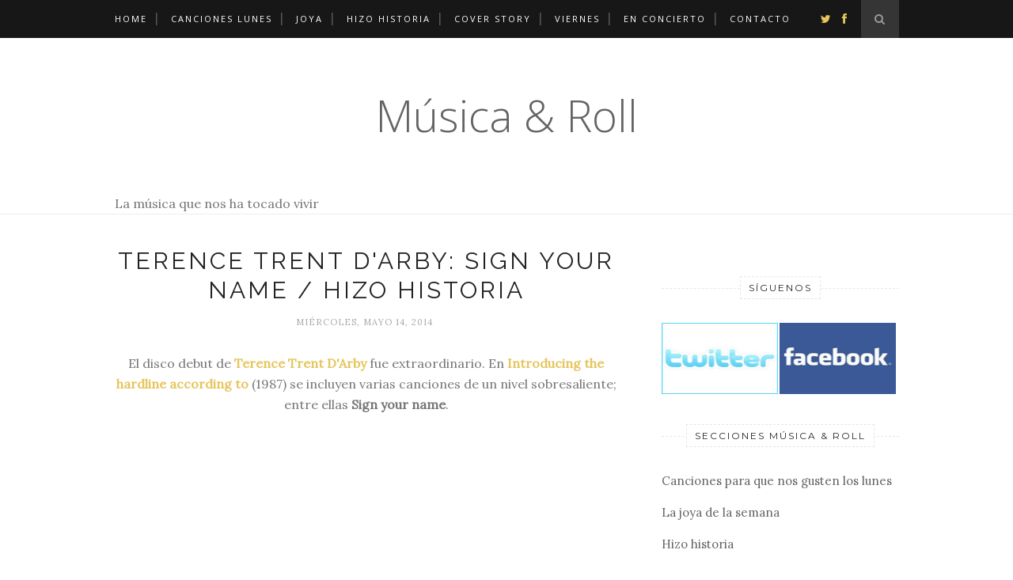

--- FILE ---
content_type: text/javascript; charset=UTF-8
request_url: https://musicanroll.lahiguera.net/feeds/posts/default/-/Hizo%20historia?alt=json-in-script&callback=related_results_labels_thumbs&max-results=6
body_size: 10140
content:
// API callback
related_results_labels_thumbs({"version":"1.0","encoding":"UTF-8","feed":{"xmlns":"http://www.w3.org/2005/Atom","xmlns$openSearch":"http://a9.com/-/spec/opensearchrss/1.0/","xmlns$blogger":"http://schemas.google.com/blogger/2008","xmlns$georss":"http://www.georss.org/georss","xmlns$gd":"http://schemas.google.com/g/2005","xmlns$thr":"http://purl.org/syndication/thread/1.0","id":{"$t":"tag:blogger.com,1999:blog-27010541"},"updated":{"$t":"2025-12-19T03:15:24.253+01:00"},"category":[{"term":"Canciones para que nos gusten los lunes"},{"term":"La cover story de la semana"},{"term":"La joya de la semana"},{"term":"Hizo historia"},{"term":"Por fin es viernes"},{"term":"Prince"},{"term":"Coldplay"},{"term":"U2"},{"term":"Michael Jackson"},{"term":"Arcade Fire"},{"term":"Alicia Keys"},{"term":"Rihanna"},{"term":"Lenny Kravitz"},{"term":"Ocurrió en un concierto"},{"term":"Vetusta Morla"},{"term":"Bruce Springsteen"},{"term":"La sonrisa de Julia"},{"term":"Madonna"},{"term":"Second"},{"term":"The Killers"},{"term":"Nelly Furtado"},{"term":"Pereza"},{"term":"Robbie Williams"},{"term":"Led Zeppelin"},{"term":"Beyoncé"},{"term":"Elbow"},{"term":"Kylie Minogue"},{"term":"Russian Red"},{"term":"Bruno Mars"},{"term":"Zahara"},{"term":"David Bowie"},{"term":"Kanye West"},{"term":"Keane"},{"term":"The Black Eyed Peas"},{"term":"Kings of Leon"},{"term":"Muse"},{"term":"Neil Young"},{"term":"Norah Jones"},{"term":"Raphael Saadiq"},{"term":"Shakira"},{"term":"The script"},{"term":"Amaral"},{"term":"Bunbury"},{"term":"Duffy"},{"term":"Hurts"},{"term":"Lorde"},{"term":"Love of lesbian"},{"term":"Miss Caffeina"},{"term":"Peter Gabriel"},{"term":"Rebeca Jiménez"},{"term":"Simple Minds"},{"term":"The Bright"},{"term":"The Rolling Stones"},{"term":"Arctic Monkeys"},{"term":"Ben Harper"},{"term":"Brandon Flowers"},{"term":"Cheryl"},{"term":"Depeche Mode"},{"term":"El canto del loco"},{"term":"Fábula"},{"term":"Iván Ferreiro"},{"term":"Juanes"},{"term":"Julieta Venegas"},{"term":"Jónsi"},{"term":"Lady Gaga"},{"term":"MGMT"},{"term":"Manic Street Preachers"},{"term":"Moby"},{"term":"Nena Daconte"},{"term":"Pet Shop Boys"},{"term":"Red Hot Chili Peppers"},{"term":"Seal"},{"term":"Sidonie"},{"term":"Tom Petty"},{"term":"Beck"},{"term":"Britney Spears"},{"term":"Bryan Adams"},{"term":"Christina Aguilera"},{"term":"Death Cab For Cutie"},{"term":"Editors"},{"term":"Emeli Sandé"},{"term":"Eminem"},{"term":"Erykah Badu"},{"term":"Fleetwood Mac"},{"term":"George Michael"},{"term":"Green Day"},{"term":"Guns n' Roses"},{"term":"Kate Bush"},{"term":"Lori Meyers"},{"term":"Oasis"},{"term":"Paul McCartney"},{"term":"Quique González"},{"term":"R.E.M."},{"term":"Robert Palmer"},{"term":"Sade"},{"term":"Santana"},{"term":"Slash"},{"term":"Snow Patrol"},{"term":"TV on the radio"},{"term":"Taxi"},{"term":"Terence Trent D'arby"},{"term":"The Beach Boys"},{"term":"The Chemical Brothers"},{"term":"The Cure"},{"term":"The National"},{"term":"Weezer"},{"term":"30 seconds to Mars"},{"term":"Aerosmith"},{"term":"Bob Dylan"},{"term":"Bombay Bicycle Club"},{"term":"Coque Malla"},{"term":"Corinne Bailey Rae"},{"term":"David Guetta"},{"term":"Elton John"},{"term":"Eric Clapton"},{"term":"Fabián"},{"term":"Florence and The Machine"},{"term":"Foo Fighters"},{"term":"Foster the People"},{"term":"Gossip"},{"term":"Inxs"},{"term":"James Morrison"},{"term":"Janet Jackson"},{"term":"M-Clan"},{"term":"Mala Rodríguez"},{"term":"Malú"},{"term":"Mary J. Blige"},{"term":"My chemical romance"},{"term":"My morning jacket"},{"term":"Nach"},{"term":"OneRepublic"},{"term":"Pearl Jam"},{"term":"Sam Smith"},{"term":"Sidecars"},{"term":"Simian Mobile Disco"},{"term":"Stevie Wonder"},{"term":"The Beatles"},{"term":"The Temper Trap"},{"term":"Young the Giant"},{"term":"Alanis Morissette"},{"term":"Alejandro Sanz"},{"term":"Anni B Sweet"},{"term":"Antonio Orozco"},{"term":"Antonio Vega"},{"term":"Antony and the Johnsons"},{"term":"Biffy Clyro"},{"term":"Blondie"},{"term":"Blur"},{"term":"Bon Iver"},{"term":"Bon Jovi"},{"term":"Bryan Ferry"},{"term":"CatPeople"},{"term":"Celine Dion"},{"term":"Crowded House"},{"term":"David DeMaría"},{"term":"Duran Duran"},{"term":"Empire of the sun"},{"term":"Estrella"},{"term":"Extreme"},{"term":"Fito y Fitipaldis"},{"term":"Iggy Pop"},{"term":"Jake Bugg"},{"term":"Jason Mraz"},{"term":"John Legend"},{"term":"Jorge Drexler"},{"term":"Joss Stone"},{"term":"Justin Timberlake"},{"term":"Kasabian"},{"term":"Kelly Rowland"},{"term":"La habitación roja"},{"term":"Los Planetas"},{"term":"Los Ronaldos"},{"term":"Mariah Carey"},{"term":"Marvin Gaye"},{"term":"Merche"},{"term":"Miguel Bosé"},{"term":"Miley Cyrus"},{"term":"Pablo Alborán"},{"term":"Paloma Faith"},{"term":"Paolo Nutini"},{"term":"Paul Weller"},{"term":"Placebo"},{"term":"Prefab Sprout"},{"term":"Queen"},{"term":"Rita Ora"},{"term":"Rod Stewart"},{"term":"Scissor Sisters"},{"term":"Sting"},{"term":"Supersubmarina"},{"term":"Tequila"},{"term":"The Cranberries"},{"term":"The Smashing Pumpkins"},{"term":"The Streets"},{"term":"The Strokes"},{"term":"Tina Turner"},{"term":"Vanessa Paradis"},{"term":"will.i.am"},{"term":"Adele"},{"term":"Amy MacDonald"},{"term":"Annie Lennox"},{"term":"Arizona Baby"},{"term":"Audioslave"},{"term":"Avril Lavigne"},{"term":"Beatriz Luengo"},{"term":"Belanova"},{"term":"Bill Withers"},{"term":"Bob Marley"},{"term":"Calle 13"},{"term":"Carlos Jean"},{"term":"Celtas Cortos"},{"term":"Chris Cornell"},{"term":"Cold War Kids"},{"term":"Cream"},{"term":"Dan Croll"},{"term":"Dani Martín"},{"term":"Daniel Merriweather"},{"term":"Delafe y las flores azules"},{"term":"Delafé y las flores azules"},{"term":"Dorian"},{"term":"Duncan Dhu"},{"term":"Eddie Vedder"},{"term":"Flavio Rodríguez"},{"term":"Franz Ferdinand"},{"term":"Gabriella Cilmi"},{"term":"Garbage"},{"term":"Gastelo"},{"term":"Glasvegas"},{"term":"Goldfrapp"},{"term":"Grace Jones"},{"term":"Grises"},{"term":"Indras"},{"term":"Jack White"},{"term":"Jamie Cullum"},{"term":"Jamiroquai"},{"term":"Janelle Monáe"},{"term":"Jay-Z"},{"term":"Jessie J"},{"term":"Jimi Hendrix"},{"term":"John Mayer"},{"term":"KT Tunstall"},{"term":"Kaiser Chiefs"},{"term":"Katy Perry"},{"term":"Kraftwerk"},{"term":"Lana del Rey"},{"term":"Leiva"},{"term":"Leona Lewis"},{"term":"Lou Reed"},{"term":"Lupe Fiasco"},{"term":"Macaco"},{"term":"Macy Gray"},{"term":"Maga"},{"term":"Mago de Oz"},{"term":"Maná"},{"term":"Marta Sánchez"},{"term":"Mecano"},{"term":"Metric"},{"term":"Michael Bublé"},{"term":"Midnight Oil"},{"term":"Mäbu"},{"term":"Natalie Imbruglia"},{"term":"Nirvana"},{"term":"Ocean Colour Scene"},{"term":"Phil Collins"},{"term":"Phoenix"},{"term":"Pink"},{"term":"Radiohead"},{"term":"Sia"},{"term":"Sigur Rós"},{"term":"Smoke and Jackal"},{"term":"Soraya Arnelas"},{"term":"Soundgarden"},{"term":"Stereophonics"},{"term":"Steve Winwood"},{"term":"Suede"},{"term":"Take That"},{"term":"The Kills"},{"term":"The Police"},{"term":"The Ting Tings"},{"term":"The pains of being pure at heart"},{"term":"Tom Odell"},{"term":"Underworld"},{"term":"Vampire Weekend"},{"term":"White Lies"},{"term":"Whitney Houston"},{"term":"Ximena Sariñana"},{"term":"A. R. Rahman"},{"term":"AC\/DC"},{"term":"Adam Levine"},{"term":"Alaska"},{"term":"Alex Ubago"},{"term":"Andrés Calamaro"},{"term":"Aretha Franklin"},{"term":"Ariel Rot"},{"term":"Australian Blonde"},{"term":"Azealia Banks"},{"term":"Backstreet Boys"},{"term":"Band of Skulls"},{"term":"Banks"},{"term":"Beady Eye"},{"term":"Bebe"},{"term":"Belén Arjona"},{"term":"Big Soul"},{"term":"Birdy"},{"term":"Blink-182"},{"term":"Broken Bells"},{"term":"Chairlift"},{"term":"Chvrches"},{"term":"Cooper"},{"term":"Corizonas"},{"term":"Craig David"},{"term":"Cyndi Lauper"},{"term":"Daft Punk"},{"term":"Danza Invisible"},{"term":"Delorean"},{"term":"Dido"},{"term":"Dover"},{"term":"Earth Wind and Fire"},{"term":"Eels"},{"term":"Eg White"},{"term":"Ellie Goulding"},{"term":"Embrace"},{"term":"En Vogue"},{"term":"Enrique Iglesias"},{"term":"Erasure"},{"term":"Fall Out Boy"},{"term":"Fergie"},{"term":"Fin de semana extra"},{"term":"Finley Quaye"},{"term":"Foals"},{"term":"Fuel Fandango"},{"term":"Fugees"},{"term":"Gabrielle Aplin"},{"term":"Gary Glitter"},{"term":"Gnarls Barkley"},{"term":"Gun"},{"term":"Gwen Stefani"},{"term":"Haim"},{"term":"Hockey"},{"term":"Hombres G"},{"term":"Héroes del Silencio"},{"term":"Incubus"},{"term":"Jakob Dylan"},{"term":"James Blunt"},{"term":"Jean Michel Jarre"},{"term":"Jennifer Hudson"},{"term":"Jet"},{"term":"Jill Scott"},{"term":"Joe Cocker"},{"term":"John Lennon"},{"term":"Kiesza"},{"term":"Kimbra"},{"term":"Kula Shaker"},{"term":"Lea Michele"},{"term":"Lil Wayne"},{"term":"Lily Allen"},{"term":"Linkin Park"},{"term":"London Grammar"},{"term":"Loquillo"},{"term":"Loreen"},{"term":"Luis Fonsi"},{"term":"Maldita Nerea"},{"term":"Manolo García"},{"term":"Marlango"},{"term":"Maroon 5"},{"term":"Martika"},{"term":"Mauri Sanchis"},{"term":"Mercury Rev"},{"term":"Mick Jagger"},{"term":"Mika"},{"term":"Mike Oldfield"},{"term":"Miranda"},{"term":"Mogwai"},{"term":"Mr Hudson"},{"term":"Muchachito Bombo Infierno"},{"term":"Neil Finn"},{"term":"Nek"},{"term":"New Order"},{"term":"Nicki Minaj"},{"term":"Nicole Scherzinger"},{"term":"Niños mutantes"},{"term":"Nneka"},{"term":"No doubt"},{"term":"Otis Redding"},{"term":"Owl City"},{"term":"P.M. Dawn"},{"term":"PJ Harvey"},{"term":"Parade"},{"term":"Pastora Soler"},{"term":"Paul Oakenfold"},{"term":"Peace"},{"term":"Pharrell Williams"},{"term":"Porta"},{"term":"Radio Futura"},{"term":"Ramones"},{"term":"Revólver"},{"term":"Rosana"},{"term":"Röyksopp"},{"term":"Sam Sparro"},{"term":"Sam The Sham"},{"term":"Sampha"},{"term":"Sarah Brightman"},{"term":"Scarlett Johansson"},{"term":"Selena Gomez"},{"term":"Sergio Dalma"},{"term":"Sharleen Spiteri"},{"term":"She and Him"},{"term":"Sheryl Crow"},{"term":"Shy Child"},{"term":"Simply Red"},{"term":"Sinead O'Connor"},{"term":"Squeeze"},{"term":"Sr. Nadie"},{"term":"Stealers Wheel"},{"term":"Steely Dan"},{"term":"Steppenwolf"},{"term":"Supergrass"},{"term":"Tears for Fears"},{"term":"Teenage Fanclub"},{"term":"Templeton"},{"term":"Texas"},{"term":"The Black Keys"},{"term":"The Cabriolets"},{"term":"The Chainsmokers"},{"term":"The Clash"},{"term":"The Doors"},{"term":"The Drums"},{"term":"The Eagles"},{"term":"The Fray"},{"term":"The Kinks"},{"term":"The New Pornographers"},{"term":"The Postal Service"},{"term":"The Proclaimers"},{"term":"The Prodigy"},{"term":"The Spinto Band"},{"term":"The Velvet Underground"},{"term":"The dead weather"},{"term":"The housemartins"},{"term":"The right ons"},{"term":"US3"},{"term":"Usher"},{"term":"Vega"},{"term":"We are standard"},{"term":"Wilco"},{"term":"Yazoo"},{"term":"Zenttric"},{"term":"Zodiacs"},{"term":"Zucchero"},{"term":"4 Non Blondes"},{"term":"50 Cent"},{"term":"Al Green"},{"term":"Alabama Shakes"},{"term":"Alannah Myles"},{"term":"Aleks Syntek"},{"term":"Alex Clare"},{"term":"Alice in Chains"},{"term":"Alphaville"},{"term":"AlunaGeorge"},{"term":"Amadou y Mariam"},{"term":"America"},{"term":"Amy Winehouse"},{"term":"Ana Tijoux"},{"term":"Ana Torroja"},{"term":"Anastacia"},{"term":"Andrea Corr"},{"term":"Andy Allo"},{"term":"Angela McCluskey"},{"term":"Antonio Carmona"},{"term":"Asa"},{"term":"Asia"},{"term":"Babasónicos"},{"term":"Babylon Zoo"},{"term":"Bachman-Turner Overdrive"},{"term":"Band Of Horses"},{"term":"Bangles"},{"term":"Barricada"},{"term":"Bat for Lashes"},{"term":"Belinda"},{"term":"Ben E. King"},{"term":"Beth Rowley"},{"term":"Big Mountain"},{"term":"Big Talk"},{"term":"Billy Swan"},{"term":"Björk"},{"term":"Black Sabbath"},{"term":"Blake Shelton"},{"term":"Bleachers"},{"term":"Blood Orange"},{"term":"Bob Sinclar"},{"term":"Bobby McFerrin"},{"term":"Bobby Womack"},{"term":"Bonnie Raitt"},{"term":"Boo Radleys"},{"term":"Booker T. Jones"},{"term":"Boston"},{"term":"Boy George"},{"term":"Brett Dennen"},{"term":"Brian Eno"},{"term":"Brian Hunt"},{"term":"Brian Wilson"},{"term":"Broods"},{"term":"Cake"},{"term":"Calum Scott"},{"term":"Calvin Harris"},{"term":"Cameo"},{"term":"Candy Dulfer"},{"term":"Capital cities"},{"term":"Carlos Chaouen"},{"term":"Carlos Sadness"},{"term":"Carly Rae Jepsen"},{"term":"Carrie Underwood"},{"term":"Charli XCX"},{"term":"Chelsea Lankes"},{"term":"Chet Faker"},{"term":"Chicago"},{"term":"Chila Lynn"},{"term":"Childish Gambino"},{"term":"Chris Brown"},{"term":"Chrissie Hynde"},{"term":"Christina Perri"},{"term":"Christina Rosenvinge"},{"term":"Ciara"},{"term":"Clare Maguire"},{"term":"Clean Bandit"},{"term":"CocoRosie"},{"term":"Commodores"},{"term":"Cornershop"},{"term":"Coti"},{"term":"Crash test dummies"},{"term":"Crystal Castles"},{"term":"Crystal Fighters"},{"term":"Culture Club"},{"term":"Curtis Mayfield"},{"term":"Cut Copy"},{"term":"Cyan"},{"term":"Cycle"},{"term":"Cymbals"},{"term":"Damien Rice"},{"term":"Dan Deacon"},{"term":"Dave Matthews Band"},{"term":"Dave Stewart"},{"term":"David Bisbal"},{"term":"David Crosby"},{"term":"Daya"},{"term":"Delilah"},{"term":"Delphic"},{"term":"Despistaos"},{"term":"Dexy's Midnight Runners"},{"term":"Diana Krall"},{"term":"Diana Ross"},{"term":"Disclosure"},{"term":"Dj Shadow"},{"term":"Donna Lewis"},{"term":"Drake"},{"term":"Dwight Yoakam"},{"term":"Eagles of Death Metal"},{"term":"Edurne"},{"term":"Edwyn Collins"},{"term":"Efecto Mariposa"},{"term":"El Alpinista"},{"term":"El Drogas"},{"term":"El Pescao"},{"term":"El columpio asesino"},{"term":"El sueño de Morfeo"},{"term":"Elastica"},{"term":"Elefantes"},{"term":"Elektric Music"},{"term":"Eli Paperboy Reed"},{"term":"Enya"},{"term":"Evanescence"},{"term":"Faith no more"},{"term":"Faithless"},{"term":"Feist"},{"term":"Fito Páez"},{"term":"Fixers"},{"term":"Fleet Foxes"},{"term":"Flow"},{"term":"Frank Ocean"},{"term":"Frank T"},{"term":"Frankie goes to Hollywood"},{"term":"Freak power"},{"term":"Friendly Fires"},{"term":"Future Islands"},{"term":"Gallant"},{"term":"Gary Go"},{"term":"Gavin Friday"},{"term":"Genes"},{"term":"George Baker"},{"term":"George Gershwin"},{"term":"George Harrison"},{"term":"George Thorogood"},{"term":"Georgina"},{"term":"Gil Scott Heron"},{"term":"Gisele Bundchen"},{"term":"Gordon Lightfoot"},{"term":"Gorillaz"},{"term":"Gotye"},{"term":"Grouplove"},{"term":"Guaraná"},{"term":"Guillemots"},{"term":"Haddaway"},{"term":"Herbie Hancock"},{"term":"Hercules and Love Affair"},{"term":"Hot Chip"},{"term":"How to destroy angels"},{"term":"Howling Bells"},{"term":"Hozier"},{"term":"Ian Brown"},{"term":"Iggy Azalea"},{"term":"Imagine Dragons"},{"term":"Interpol"},{"term":"IreneB"},{"term":"Iron Maiden"},{"term":"Ismael Serrano"},{"term":"J.J. Cale"},{"term":"James"},{"term":"James Brown"},{"term":"James Vincent McMorrow"},{"term":"Janis Joplin"},{"term":"Jay Z"},{"term":"Jeff Beck"},{"term":"Jennifer Lopez"},{"term":"Jessie Ware"},{"term":"Jhené Aiko"},{"term":"Jim James"},{"term":"Jimmy Cliff"},{"term":"Joan Jett \u0026 The Blackhearts"},{"term":"Joaquín Sabina"},{"term":"John Fogerty"},{"term":"Johnny Cash"},{"term":"Jonathan Wilson"},{"term":"José Mercé"},{"term":"José Padilla"},{"term":"Juan Camus"},{"term":"Julian Casablancas"},{"term":"Justin Bieber"},{"term":"KC and the Sunshine Band"},{"term":"Kate Nash"},{"term":"Katrina and the waves"},{"term":"Kele"},{"term":"Ketama"},{"term":"Kid Cudi"},{"term":"Kim Carnes"},{"term":"Kiss"},{"term":"Klaus Kinski"},{"term":"Kongos"},{"term":"Kool and the Gang"},{"term":"Kori Withers"},{"term":"Kungs"},{"term":"LMFAO"},{"term":"LP"},{"term":"La Bien Querida"},{"term":"La Musicalité"},{"term":"La dama se esconde"},{"term":"La oreja de Van Gogh"},{"term":"La unión"},{"term":"Labrinth"},{"term":"Lamont Dozier"},{"term":"Laura Marling"},{"term":"Leon Bridges"},{"term":"Leonard Bernstein"},{"term":"Lesley Gore"},{"term":"León Benavente"},{"term":"Lianne La Havas"},{"term":"Lisa Loeb"},{"term":"Local natives"},{"term":"Los Flechazos"},{"term":"Los Suaves"},{"term":"Los secretos"},{"term":"Luz Casal"},{"term":"M.A.R.S.S."},{"term":"M83"},{"term":"MIA"},{"term":"MNEK"},{"term":"Mabu"},{"term":"Madness"},{"term":"Manfred Mann's Earth Band"},{"term":"Mano Negra"},{"term":"Marc Anthony"},{"term":"Maria McKee"},{"term":"Marilyn Manson"},{"term":"Marina and the diamonds"},{"term":"Mario Winans"},{"term":"Mark Ronson"},{"term":"Marsha Ambrosius"},{"term":"Martin Solveig"},{"term":"Maryland"},{"term":"Massive attack"},{"term":"Matchbox Twenty"},{"term":"Maverick Sabre"},{"term":"Maxi Priest"},{"term":"Melon Diesel"},{"term":"Michael Kiwanuka"},{"term":"Michelle Branch"},{"term":"Miguel"},{"term":"Miguel Ríos"},{"term":"Mike and the Mechanics"},{"term":"Mikel Erentxun"},{"term":"Mikky Ekko"},{"term":"Milla Jovovich"},{"term":"Milli Vanilli"},{"term":"Miniature Tigers"},{"term":"Miriam Makeba"},{"term":"Missy Elliott"},{"term":"Modest Mouse"},{"term":"Mona"},{"term":"Morcheeba"},{"term":"NONONO"},{"term":"Nacho Vegas"},{"term":"Nada Surf"},{"term":"Najwa"},{"term":"Najwajean"},{"term":"Ne-Yo"},{"term":"Nelly"},{"term":"New Young Pony Club"},{"term":"Nico \u0026 Vinz"},{"term":"Nina Simone"},{"term":"Nine Inch Nails"},{"term":"Noah and the whale"},{"term":"Noisettes"},{"term":"OBK"},{"term":"Of Monsters and men"},{"term":"One Direction"},{"term":"Orbital"},{"term":"Orson"},{"term":"Pablo López"},{"term":"Pablo Moro"},{"term":"Palma Violets"},{"term":"Panic! at the Disco"},{"term":"Paramore"},{"term":"Pasajero"},{"term":"Pasión Vega"},{"term":"Passion Pit"},{"term":"Patrick Wolf"},{"term":"Patti Smith"},{"term":"Pavement"},{"term":"Pecker"},{"term":"Perfume Genius"},{"term":"Petite Meller"},{"term":"Phantogram"},{"term":"Pignose"},{"term":"Pink Floyd"},{"term":"Pistones"},{"term":"Pixies"},{"term":"Plastica"},{"term":"Polock"},{"term":"Porcupine Tree"},{"term":"Primal Scream"},{"term":"Puddle of Mudd"},{"term":"Pájaro Sunrise"},{"term":"Queens of the Stone Age"},{"term":"R. Kelly"},{"term":"Rafa Blas"},{"term":"Ram Jam"},{"term":"Rammstein"},{"term":"Ray LaMontagne"},{"term":"Reverend and The Makers"},{"term":"Richard Ashcroft"},{"term":"Ricky Martin"},{"term":"Robert Plant"},{"term":"Roberta Flack"},{"term":"Robyn"},{"term":"Romeo Santos"},{"term":"Rosendo"},{"term":"Roser"},{"term":"Roxette"},{"term":"Roy Orbison"},{"term":"Rubén Pozo"},{"term":"Rufus Wainwright"},{"term":"Rulo y la contrabanda"},{"term":"Rumer"},{"term":"SNAP"},{"term":"Salieri"},{"term":"Salt-N-Pepa"},{"term":"Sam Cooke"},{"term":"San Fermin"},{"term":"Scorpions"},{"term":"Seguridad Social"},{"term":"Sheppard"},{"term":"Shout Out Louds"},{"term":"Sister Sledge"},{"term":"Sixpence none the richer"},{"term":"Skip the use"},{"term":"Smash Mouth"},{"term":"Snoop Dogg"},{"term":"Sonny \u0026 Cher"},{"term":"Spacehog"},{"term":"Spiritualized"},{"term":"Sr Chinarro"},{"term":"Steve Angello"},{"term":"Steve Miller Band"},{"term":"Stone Temple Pilots"},{"term":"Sufjan Stevens"},{"term":"Sugar for sugar"},{"term":"SuperHeavy"},{"term":"Superfood"},{"term":"Supertramp"},{"term":"T. Rex"},{"term":"Taylor Swift"},{"term":"Technotronic"},{"term":"Tegan and Sara"},{"term":"Thalia"},{"term":"The 1975"},{"term":"The Blue Nile"},{"term":"The Blues Brothers"},{"term":"The Buggles"},{"term":"The Carpenters"},{"term":"The Communards"},{"term":"The Courteeners"},{"term":"The Dandy Warhols"},{"term":"The Flaming Lips"},{"term":"The Isley Brothers"},{"term":"The Knack"},{"term":"The La's"},{"term":"The Lightning Seeds"},{"term":"The Magnetic Fields"},{"term":"The Manhattan Transfer"},{"term":"The Monkees"},{"term":"The Offspring"},{"term":"The Pasadenas"},{"term":"The Pierces"},{"term":"The Presidents of the USA"},{"term":"The Pussycat Dolls"},{"term":"The Shins"},{"term":"The Spencer Davis Group"},{"term":"The Sunday Drivers"},{"term":"The Supremes"},{"term":"The Troggs"},{"term":"The Vaccines"},{"term":"The Vamps"},{"term":"The Waterboys"},{"term":"The Weeknd"},{"term":"The White Stripes"},{"term":"The Who"},{"term":"The Wombats"},{"term":"The charlatans"},{"term":"The feeling"},{"term":"The gift"},{"term":"The head and the heart"},{"term":"The naked and famous"},{"term":"The romantics"},{"term":"The silencers"},{"term":"The strange boys"},{"term":"The verve"},{"term":"The wallflowers"},{"term":"The war on drugs"},{"term":"The wild feathers"},{"term":"The xx"},{"term":"Them Crooked Vultures"},{"term":"Thumpers"},{"term":"Tiffany Page"},{"term":"Tom Jones"},{"term":"Toto"},{"term":"Toundra"},{"term":"Train"},{"term":"Travis"},{"term":"Treetop Flyers"},{"term":"Tricky"},{"term":"Triángulo de amor bizarro"},{"term":"Twenty one pilots"},{"term":"Two Door Cinema Club"},{"term":"UB 40"},{"term":"Underwater Tea Party"},{"term":"Van Halen"},{"term":"Van Morrison"},{"term":"Vanessa Carlton"},{"term":"Vaya con Dios"},{"term":"Wham"},{"term":"Wings"},{"term":"Womack \u0026 Womack"},{"term":"Womack and Womack"},{"term":"Ximena Sarinana"},{"term":"Xoel López"},{"term":"Years \u0026 Years"},{"term":"Yeasayer"},{"term":"Yellow Magic Orchestra"},{"term":"Yes"},{"term":"Young fathers"},{"term":"ZZ Top"},{"term":"Zara Larsson"},{"term":"Zola Jesus"}],"title":{"type":"text","$t":"Música \u0026amp; Roll"},"subtitle":{"type":"html","$t":"La música que nos ha tocado vivir"},"link":[{"rel":"http://schemas.google.com/g/2005#feed","type":"application/atom+xml","href":"https:\/\/musicanroll.lahiguera.net\/feeds\/posts\/default"},{"rel":"self","type":"application/atom+xml","href":"https:\/\/www.blogger.com\/feeds\/27010541\/posts\/default\/-\/Hizo+historia?alt=json-in-script\u0026max-results=6"},{"rel":"alternate","type":"text/html","href":"https:\/\/musicanroll.lahiguera.net\/search\/label\/Hizo%20historia"},{"rel":"hub","href":"http://pubsubhubbub.appspot.com/"},{"rel":"next","type":"application/atom+xml","href":"https:\/\/www.blogger.com\/feeds\/27010541\/posts\/default\/-\/Hizo+historia\/-\/Hizo+historia?alt=json-in-script\u0026start-index=7\u0026max-results=6"}],"author":[{"name":{"$t":"Hugo"},"uri":{"$t":"http:\/\/www.blogger.com\/profile\/05114341261369373024"},"email":{"$t":"noreply@blogger.com"},"gd$image":{"rel":"http://schemas.google.com/g/2005#thumbnail","width":"32","height":"32","src":"\/\/blogger.googleusercontent.com\/img\/b\/R29vZ2xl\/AVvXsEjz_w_SypGRmAH9x5gnnqpz35A-4bbpU4UCbZbv4G-S5xrIzgtYr1ypX0BtQ1qahDKn1zkD4rceG0TWQHfcGB2-f1HYVU1LdSXqcJVW8UCsi9WAqd010KxX-eo4gdho_w\/s220\/DSC00213-140.jpg"}}],"generator":{"version":"7.00","uri":"http://www.blogger.com","$t":"Blogger"},"openSearch$totalResults":{"$t":"50"},"openSearch$startIndex":{"$t":"1"},"openSearch$itemsPerPage":{"$t":"6"},"entry":[{"id":{"$t":"tag:blogger.com,1999:blog-27010541.post-4597165948231727342"},"published":{"$t":"2016-12-07T00:34:00.002+01:00"},"updated":{"$t":"2016-12-07T00:35:28.760+01:00"},"category":[{"scheme":"http://www.blogger.com/atom/ns#","term":"George Harrison"},{"scheme":"http://www.blogger.com/atom/ns#","term":"Hizo historia"}],"title":{"type":"text","$t":"George Harrison: My sweet lord \/ hizo historia"},"content":{"type":"html","$t":"\u003Cb\u003E\u003Ca href=\"http:\/\/www.lahiguera.net\/musicalia\/artistas\/george_harrison\/discoh\/47\/letra\/102\"\u003EMy sweet lord\u003C\/a\u003E\u003C\/b\u003E fue quizá el mayor éxito de la carrera musical en solitario de \u003Cb\u003E\u003Ca href=\"http:\/\/www.lahiguera.net\/musicalia\/artistas\/george_harrison\"\u003EGeorge Harrison\u003C\/a\u003E\u003C\/b\u003E, de quien se acaban de cumplir 15 años de su fallecimiento. Una canción incluida en el álbum \u003Ca href=\"http:\/\/www.lahiguera.net\/musicalia\/artistas\/george_harrison\/discoh\/47\"\u003EAll things must pass\u003C\/a\u003E (1970), con un parecido razonable al He's so fine de The Chiffons, por el que se declaró en sentencia como un plagio involuntario.\u003Cbr \/\u003E\n\u003Cbr \/\u003E\n\u003Ciframe allowfullscreen=\"\" allowtransparency=\"true\" frameborder=\"0\" height=\"352\" src=\"https:\/\/www.youtube.com\/embed\/0kNGnIKUdMI?rel=0\u0026amp;showinfo=0\" width=\"100%\"\u003E\u003C\/iframe\u003E"},"link":[{"rel":"replies","type":"application/atom+xml","href":"https:\/\/musicanroll.lahiguera.net\/feeds\/4597165948231727342\/comments\/default","title":"Enviar comentarios"},{"rel":"replies","type":"text/html","href":"https:\/\/musicanroll.lahiguera.net\/2016\/12\/george-harrison-my-sweet-lord-hizo.html#comment-form","title":"0 comentarios"},{"rel":"edit","type":"application/atom+xml","href":"https:\/\/www.blogger.com\/feeds\/27010541\/posts\/default\/4597165948231727342"},{"rel":"self","type":"application/atom+xml","href":"https:\/\/www.blogger.com\/feeds\/27010541\/posts\/default\/4597165948231727342"},{"rel":"alternate","type":"text/html","href":"https:\/\/musicanroll.lahiguera.net\/2016\/12\/george-harrison-my-sweet-lord-hizo.html","title":"George Harrison: My sweet lord \/ hizo historia"}],"author":[{"name":{"$t":"Hugo"},"uri":{"$t":"http:\/\/www.blogger.com\/profile\/05114341261369373024"},"email":{"$t":"noreply@blogger.com"},"gd$image":{"rel":"http://schemas.google.com/g/2005#thumbnail","width":"32","height":"32","src":"\/\/blogger.googleusercontent.com\/img\/b\/R29vZ2xl\/AVvXsEjz_w_SypGRmAH9x5gnnqpz35A-4bbpU4UCbZbv4G-S5xrIzgtYr1ypX0BtQ1qahDKn1zkD4rceG0TWQHfcGB2-f1HYVU1LdSXqcJVW8UCsi9WAqd010KxX-eo4gdho_w\/s220\/DSC00213-140.jpg"}}],"media$thumbnail":{"xmlns$media":"http://search.yahoo.com/mrss/","url":"https:\/\/img.youtube.com\/vi\/0kNGnIKUdMI\/default.jpg","height":"72","width":"72"},"thr$total":{"$t":"0"}},{"id":{"$t":"tag:blogger.com,1999:blog-27010541.post-4936335430788120625"},"published":{"$t":"2016-11-30T01:43:00.003+01:00"},"updated":{"$t":"2016-11-30T01:43:21.856+01:00"},"category":[{"scheme":"http://www.blogger.com/atom/ns#","term":"Hizo historia"},{"scheme":"http://www.blogger.com/atom/ns#","term":"Santana"}],"title":{"type":"text","$t":"Santana: Oye como va \/ hizo historia"},"content":{"type":"html","$t":"\u003Cb\u003ECarlos Santana\u003C\/b\u003E es uno de los mejores guitarristas del último medio siglo. En su momento formó una gran banda que en 1970 publicó un disco titulado \u003Cb\u003E\u003Ca href=\"http:\/\/www.lahiguera.net\/musicalia\/artistas\/santana\/discoh\/40\/\"\u003EAbraxas\u003C\/a\u003E\u003C\/b\u003E, con temas como \"Black magic woman\", original de \u003Ca href=\"http:\/\/www.lahiguera.net\/musicalia\/artistas\/fleetwood_mac\"\u003EFleetwood Mac\u003C\/a\u003E, o este \u003Cb\u003EOye como va\u003C\/b\u003E, popularizando una composición de Tito Puente. Así sonó hace unos pocos años en el Festival de Jazz de Montreux.\u003Cbr \/\u003E\n\u003Cbr \/\u003E\n\u003Ciframe allowfullscreen=\"\" allowtransparency=\"true\" frameborder=\"0\" height=\"352\" src=\"https:\/\/www.youtube.com\/embed\/9QhchQD_w0M?rel=0\u0026amp;showinfo=0\" width=\"100%\"\u003E\u003C\/iframe\u003E"},"link":[{"rel":"replies","type":"application/atom+xml","href":"https:\/\/musicanroll.lahiguera.net\/feeds\/4936335430788120625\/comments\/default","title":"Enviar comentarios"},{"rel":"replies","type":"text/html","href":"https:\/\/musicanroll.lahiguera.net\/2016\/11\/santana-oye-como-va-hizo-historia.html#comment-form","title":"0 comentarios"},{"rel":"edit","type":"application/atom+xml","href":"https:\/\/www.blogger.com\/feeds\/27010541\/posts\/default\/4936335430788120625"},{"rel":"self","type":"application/atom+xml","href":"https:\/\/www.blogger.com\/feeds\/27010541\/posts\/default\/4936335430788120625"},{"rel":"alternate","type":"text/html","href":"https:\/\/musicanroll.lahiguera.net\/2016\/11\/santana-oye-como-va-hizo-historia.html","title":"Santana: Oye como va \/ hizo historia"}],"author":[{"name":{"$t":"Hugo"},"uri":{"$t":"http:\/\/www.blogger.com\/profile\/05114341261369373024"},"email":{"$t":"noreply@blogger.com"},"gd$image":{"rel":"http://schemas.google.com/g/2005#thumbnail","width":"32","height":"32","src":"\/\/blogger.googleusercontent.com\/img\/b\/R29vZ2xl\/AVvXsEjz_w_SypGRmAH9x5gnnqpz35A-4bbpU4UCbZbv4G-S5xrIzgtYr1ypX0BtQ1qahDKn1zkD4rceG0TWQHfcGB2-f1HYVU1LdSXqcJVW8UCsi9WAqd010KxX-eo4gdho_w\/s220\/DSC00213-140.jpg"}}],"media$thumbnail":{"xmlns$media":"http://search.yahoo.com/mrss/","url":"https:\/\/img.youtube.com\/vi\/9QhchQD_w0M\/default.jpg","height":"72","width":"72"},"thr$total":{"$t":"0"}},{"id":{"$t":"tag:blogger.com,1999:blog-27010541.post-5118939013315476231"},"published":{"$t":"2016-11-23T00:07:00.000+01:00"},"updated":{"$t":"2016-11-23T00:07:35.934+01:00"},"category":[{"scheme":"http://www.blogger.com/atom/ns#","term":"Hizo historia"},{"scheme":"http://www.blogger.com/atom/ns#","term":"Red Hot Chili Peppers"}],"title":{"type":"text","$t":"Red Hot Chili Peppers: Give it away \/ hizo historia"},"content":{"type":"html","$t":"Este año se publicó \u003Ca href=\"http:\/\/www.lahiguera.net\/musicalia\/artistas\/red_hot_chili_peppers\/disco\/7657\"\u003EThe getaway\u003C\/a\u003E, un nuevo álbum de \u003Cb\u003E\u003Ca href=\"http:\/\/www.lahiguera.net\/musicalia\/artistas\/red_hot_chili_peppers\"\u003ERed Hot Chili Peppers\u003C\/a\u003E\u003C\/b\u003E, para el que ya no trabajaron con el habitual Rick Rubin, y es que necesitaban un cambio en ese sentido. Juntos crearon una gran obra como el \u003Ca href=\"http:\/\/www.lahiguera.net\/musicalia\/artistas\/red_hot_chili_peppers\/discoh\/23\"\u003EBlood sugar sex magik\u003C\/a\u003E (1991), en el que se incluyen pistas como \u003Ca href=\"http:\/\/www.lahiguera.net\/musicalia\/artistas\/red_hot_chili_peppers\/discoh\/23\/letra\/11\"\u003EUnder the bridge\u003C\/a\u003E y este \u003Cb\u003E\u003Ca href=\"http:\/\/www.lahiguera.net\/musicalia\/artistas\/red_hot_chili_peppers\/discoh\/23\/letra\/9\"\u003EGive it away\u003C\/a\u003E\u003C\/b\u003E.\u003Cbr \/\u003E\n\u003Cbr \/\u003E\n\u003Ciframe allowfullscreen=\"\" allowtransparency=\"true\" frameborder=\"0\" height=\"352\" src=\"https:\/\/www.youtube.com\/embed\/Mr_uHJPUlO8?rel=0\u0026amp;showinfo=0\" width=\"100%\"\u003E\u003C\/iframe\u003E"},"link":[{"rel":"replies","type":"application/atom+xml","href":"https:\/\/musicanroll.lahiguera.net\/feeds\/5118939013315476231\/comments\/default","title":"Enviar comentarios"},{"rel":"replies","type":"text/html","href":"https:\/\/musicanroll.lahiguera.net\/2016\/11\/red-hot-chili-peppers-give-it-away-hizo.html#comment-form","title":"0 comentarios"},{"rel":"edit","type":"application/atom+xml","href":"https:\/\/www.blogger.com\/feeds\/27010541\/posts\/default\/5118939013315476231"},{"rel":"self","type":"application/atom+xml","href":"https:\/\/www.blogger.com\/feeds\/27010541\/posts\/default\/5118939013315476231"},{"rel":"alternate","type":"text/html","href":"https:\/\/musicanroll.lahiguera.net\/2016\/11\/red-hot-chili-peppers-give-it-away-hizo.html","title":"Red Hot Chili Peppers: Give it away \/ hizo historia"}],"author":[{"name":{"$t":"Hugo"},"uri":{"$t":"http:\/\/www.blogger.com\/profile\/05114341261369373024"},"email":{"$t":"noreply@blogger.com"},"gd$image":{"rel":"http://schemas.google.com/g/2005#thumbnail","width":"32","height":"32","src":"\/\/blogger.googleusercontent.com\/img\/b\/R29vZ2xl\/AVvXsEjz_w_SypGRmAH9x5gnnqpz35A-4bbpU4UCbZbv4G-S5xrIzgtYr1ypX0BtQ1qahDKn1zkD4rceG0TWQHfcGB2-f1HYVU1LdSXqcJVW8UCsi9WAqd010KxX-eo4gdho_w\/s220\/DSC00213-140.jpg"}}],"media$thumbnail":{"xmlns$media":"http://search.yahoo.com/mrss/","url":"https:\/\/img.youtube.com\/vi\/Mr_uHJPUlO8\/default.jpg","height":"72","width":"72"},"thr$total":{"$t":"0"}},{"id":{"$t":"tag:blogger.com,1999:blog-27010541.post-8743673691935076454"},"published":{"$t":"2016-11-16T01:06:00.001+01:00"},"updated":{"$t":"2016-11-16T01:06:38.365+01:00"},"category":[{"scheme":"http://www.blogger.com/atom/ns#","term":"Beck"},{"scheme":"http://www.blogger.com/atom/ns#","term":"Hizo historia"}],"title":{"type":"text","$t":"Beck: Devils haircut \/ hizo historia"},"content":{"type":"html","$t":"La carrea musical de \u003Cb\u003E\u003Ca href=\"http:\/\/www.lahiguera.net\/musicalia\/artistas\/beck\"\u003EBeck\u003C\/a\u003E\u003C\/b\u003E comenzó con temas molones como Loser o \u003Cb\u003EDevils haircut\u003C\/b\u003E. El segundo de los mencionados como apertura de un álbum de cuya publicación se acaban de cumplir 20 años, \u003Cb\u003E\u003Ca href=\"http:\/\/www.lahiguera.net\/musicalia\/artistas\/beck\/discoh\/21\"\u003EOdelay\u003C\/a\u003E\u003C\/b\u003E (1996).\u003Cbr \/\u003E\n\u003Cbr \/\u003E\n\u003Ciframe allowfullscreen=\"\" allowtransparency=\"true\" frameborder=\"0\" height=\"352\" src=\"https:\/\/www.youtube.com\/embed\/aa3rBVb3v4g?rel=0\u0026amp;showinfo=0\" width=\"100%\"\u003E\u003C\/iframe\u003E"},"link":[{"rel":"replies","type":"application/atom+xml","href":"https:\/\/musicanroll.lahiguera.net\/feeds\/8743673691935076454\/comments\/default","title":"Enviar comentarios"},{"rel":"replies","type":"text/html","href":"https:\/\/musicanroll.lahiguera.net\/2016\/11\/beck-devils-haircut-hizo-historia.html#comment-form","title":"0 comentarios"},{"rel":"edit","type":"application/atom+xml","href":"https:\/\/www.blogger.com\/feeds\/27010541\/posts\/default\/8743673691935076454"},{"rel":"self","type":"application/atom+xml","href":"https:\/\/www.blogger.com\/feeds\/27010541\/posts\/default\/8743673691935076454"},{"rel":"alternate","type":"text/html","href":"https:\/\/musicanroll.lahiguera.net\/2016\/11\/beck-devils-haircut-hizo-historia.html","title":"Beck: Devils haircut \/ hizo historia"}],"author":[{"name":{"$t":"Hugo"},"uri":{"$t":"http:\/\/www.blogger.com\/profile\/05114341261369373024"},"email":{"$t":"noreply@blogger.com"},"gd$image":{"rel":"http://schemas.google.com/g/2005#thumbnail","width":"32","height":"32","src":"\/\/blogger.googleusercontent.com\/img\/b\/R29vZ2xl\/AVvXsEjz_w_SypGRmAH9x5gnnqpz35A-4bbpU4UCbZbv4G-S5xrIzgtYr1ypX0BtQ1qahDKn1zkD4rceG0TWQHfcGB2-f1HYVU1LdSXqcJVW8UCsi9WAqd010KxX-eo4gdho_w\/s220\/DSC00213-140.jpg"}}],"media$thumbnail":{"xmlns$media":"http://search.yahoo.com/mrss/","url":"https:\/\/img.youtube.com\/vi\/aa3rBVb3v4g\/default.jpg","height":"72","width":"72"},"thr$total":{"$t":"0"}},{"id":{"$t":"tag:blogger.com,1999:blog-27010541.post-2566881459598681449"},"published":{"$t":"2016-11-09T00:58:00.000+01:00"},"updated":{"$t":"2016-11-09T00:59:09.955+01:00"},"category":[{"scheme":"http://www.blogger.com/atom/ns#","term":"Hizo historia"},{"scheme":"http://www.blogger.com/atom/ns#","term":"R.E.M."}],"title":{"type":"text","$t":"R.E.M.: Losing my religion \/ hizo historia"},"content":{"type":"html","$t":"En marzo de 1991 se publicó \u003Cb\u003E\u003Ca href=\"http:\/\/www.lahiguera.net\/musicalia\/artistas\/r_e_m_\/discoh\/10\"\u003EOut of time\u003C\/a\u003E\u003C\/b\u003E, el disco con el \u003Cb\u003E\u003Ca href=\"http:\/\/www.lahiguera.net\/musicalia\/artistas\/r_e_m_\"\u003ER.E.M.\u003C\/a\u003E\u003C\/b\u003E llegó al punto más alto de popularidad en lo que fue una carrera musical extraordinaria. El próximo 18 de noviembre se pondrá en circulación una \u003Ca href=\"http:\/\/www.lahiguera.net\/musicalia\/artistas\/r_e_m_\/disco\/7873\"\u003Eedición 25 aniversario\u003C\/a\u003E, y nosotros aprovechamos para recordar y compartir un clásico como \u003Cb\u003E\u003Ca href=\"http:\/\/www.lahiguera.net\/musicalia\/artistas\/r_e_m_\/discoh\/10\/letra\/2\"\u003ELosing my religion\u003C\/a\u003E\u003C\/b\u003E.\u003Cbr \/\u003E\n\u003Cbr \/\u003E\n\u003Ciframe allowfullscreen=\"\" allowtransparency=\"true\" frameborder=\"0\" height=\"352\" src=\"https:\/\/www.youtube.com\/embed\/xwtdhWltSIg?rel=0\u0026amp;showinfo=0\" width=\"100%\"\u003E\u003C\/iframe\u003E"},"link":[{"rel":"replies","type":"application/atom+xml","href":"https:\/\/musicanroll.lahiguera.net\/feeds\/2566881459598681449\/comments\/default","title":"Enviar comentarios"},{"rel":"replies","type":"text/html","href":"https:\/\/musicanroll.lahiguera.net\/2016\/11\/rem-losing-my-religion-hizo-historia.html#comment-form","title":"0 comentarios"},{"rel":"edit","type":"application/atom+xml","href":"https:\/\/www.blogger.com\/feeds\/27010541\/posts\/default\/2566881459598681449"},{"rel":"self","type":"application/atom+xml","href":"https:\/\/www.blogger.com\/feeds\/27010541\/posts\/default\/2566881459598681449"},{"rel":"alternate","type":"text/html","href":"https:\/\/musicanroll.lahiguera.net\/2016\/11\/rem-losing-my-religion-hizo-historia.html","title":"R.E.M.: Losing my religion \/ hizo historia"}],"author":[{"name":{"$t":"Hugo"},"uri":{"$t":"http:\/\/www.blogger.com\/profile\/05114341261369373024"},"email":{"$t":"noreply@blogger.com"},"gd$image":{"rel":"http://schemas.google.com/g/2005#thumbnail","width":"32","height":"32","src":"\/\/blogger.googleusercontent.com\/img\/b\/R29vZ2xl\/AVvXsEjz_w_SypGRmAH9x5gnnqpz35A-4bbpU4UCbZbv4G-S5xrIzgtYr1ypX0BtQ1qahDKn1zkD4rceG0TWQHfcGB2-f1HYVU1LdSXqcJVW8UCsi9WAqd010KxX-eo4gdho_w\/s220\/DSC00213-140.jpg"}}],"media$thumbnail":{"xmlns$media":"http://search.yahoo.com/mrss/","url":"https:\/\/img.youtube.com\/vi\/xwtdhWltSIg\/default.jpg","height":"72","width":"72"},"thr$total":{"$t":"0"}},{"id":{"$t":"tag:blogger.com,1999:blog-27010541.post-8833277768583459877"},"published":{"$t":"2016-11-02T00:06:00.003+01:00"},"updated":{"$t":"2016-11-02T00:06:54.174+01:00"},"category":[{"scheme":"http://www.blogger.com/atom/ns#","term":"Hizo historia"},{"scheme":"http://www.blogger.com/atom/ns#","term":"The Killers"}],"title":{"type":"text","$t":"The Killers: When you were young \/ hizo historia"},"content":{"type":"html","$t":"Tras debutar en el año 2004 con \u003Ca href=\"http:\/\/www.lahiguera.net\/musicalia\/artistas\/the_killers\/disco\/1606\"\u003EHot Fuss\u003C\/a\u003E, \u003Cb\u003E\u003Ca href=\"http:\/\/www.lahiguera.net\/musicalia\/artistas\/the_killers\"\u003EThe Killers\u003C\/a\u003E\u003C\/b\u003E publicó la continuación dos años después, \u003Cb\u003E\u003Ca href=\"http:\/\/www.lahiguera.net\/musicalia\/artistas\/the_killers\/disco\/2501\"\u003ESam's town\u003C\/a\u003E\u003C\/b\u003E, un disco del que hace unas semanas se puso en circulación una edición décimo aniversario; en formato vinilo, una tirada de solo 5.016 unidades. Una colección en la que se incluye el \u003Cb\u003EWhen you were young\u003C\/b\u003E, canción que marcó un antes y un después en la carrera de este grupo de Las Vegas, liderado por uno de los mejores vocalistas del mundo, \u003Ca href=\"http:\/\/www.lahiguera.net\/musicalia\/artistas\/brandon_flowers\"\u003EBrandon Flowers\u003C\/a\u003E.\u003Cbr \/\u003E\n\u003Cbr \/\u003E\n\u003Ciframe allowfullscreen=\"\" allowtransparency=\"true\" frameborder=\"0\" height=\"352\" src=\"https:\/\/www.youtube.com\/embed\/ff0oWESdmH0?rel=0\u0026amp;showinfo=0\" width=\"100%\"\u003E\u003C\/iframe\u003E"},"link":[{"rel":"replies","type":"application/atom+xml","href":"https:\/\/musicanroll.lahiguera.net\/feeds\/8833277768583459877\/comments\/default","title":"Enviar comentarios"},{"rel":"replies","type":"text/html","href":"https:\/\/musicanroll.lahiguera.net\/2016\/11\/the-killers-when-you-were-young-hizo.html#comment-form","title":"0 comentarios"},{"rel":"edit","type":"application/atom+xml","href":"https:\/\/www.blogger.com\/feeds\/27010541\/posts\/default\/8833277768583459877"},{"rel":"self","type":"application/atom+xml","href":"https:\/\/www.blogger.com\/feeds\/27010541\/posts\/default\/8833277768583459877"},{"rel":"alternate","type":"text/html","href":"https:\/\/musicanroll.lahiguera.net\/2016\/11\/the-killers-when-you-were-young-hizo.html","title":"The Killers: When you were young \/ hizo historia"}],"author":[{"name":{"$t":"Hugo"},"uri":{"$t":"http:\/\/www.blogger.com\/profile\/05114341261369373024"},"email":{"$t":"noreply@blogger.com"},"gd$image":{"rel":"http://schemas.google.com/g/2005#thumbnail","width":"32","height":"32","src":"\/\/blogger.googleusercontent.com\/img\/b\/R29vZ2xl\/AVvXsEjz_w_SypGRmAH9x5gnnqpz35A-4bbpU4UCbZbv4G-S5xrIzgtYr1ypX0BtQ1qahDKn1zkD4rceG0TWQHfcGB2-f1HYVU1LdSXqcJVW8UCsi9WAqd010KxX-eo4gdho_w\/s220\/DSC00213-140.jpg"}}],"media$thumbnail":{"xmlns$media":"http://search.yahoo.com/mrss/","url":"https:\/\/img.youtube.com\/vi\/ff0oWESdmH0\/default.jpg","height":"72","width":"72"},"thr$total":{"$t":"0"}}]}});

--- FILE ---
content_type: text/javascript; charset=UTF-8
request_url: https://musicanroll.lahiguera.net/feeds/posts/default/-/Terence%20Trent%20D'arby?alt=json-in-script&callback=related_results_labels_thumbs&max-results=6
body_size: 13650
content:
// API callback
related_results_labels_thumbs({"version":"1.0","encoding":"UTF-8","feed":{"xmlns":"http://www.w3.org/2005/Atom","xmlns$openSearch":"http://a9.com/-/spec/opensearchrss/1.0/","xmlns$blogger":"http://schemas.google.com/blogger/2008","xmlns$georss":"http://www.georss.org/georss","xmlns$gd":"http://schemas.google.com/g/2005","xmlns$thr":"http://purl.org/syndication/thread/1.0","id":{"$t":"tag:blogger.com,1999:blog-27010541"},"updated":{"$t":"2025-12-19T03:15:24.253+01:00"},"category":[{"term":"Canciones para que nos gusten los lunes"},{"term":"La cover story de la semana"},{"term":"La joya de la semana"},{"term":"Hizo historia"},{"term":"Por fin es viernes"},{"term":"Prince"},{"term":"Coldplay"},{"term":"U2"},{"term":"Michael Jackson"},{"term":"Arcade Fire"},{"term":"Alicia Keys"},{"term":"Rihanna"},{"term":"Lenny Kravitz"},{"term":"Ocurrió en un concierto"},{"term":"Vetusta Morla"},{"term":"Bruce Springsteen"},{"term":"La sonrisa de Julia"},{"term":"Madonna"},{"term":"Second"},{"term":"The Killers"},{"term":"Nelly Furtado"},{"term":"Pereza"},{"term":"Robbie Williams"},{"term":"Led Zeppelin"},{"term":"Beyoncé"},{"term":"Elbow"},{"term":"Kylie Minogue"},{"term":"Russian Red"},{"term":"Bruno Mars"},{"term":"Zahara"},{"term":"David Bowie"},{"term":"Kanye West"},{"term":"Keane"},{"term":"The Black Eyed Peas"},{"term":"Kings of Leon"},{"term":"Muse"},{"term":"Neil Young"},{"term":"Norah Jones"},{"term":"Raphael Saadiq"},{"term":"Shakira"},{"term":"The script"},{"term":"Amaral"},{"term":"Bunbury"},{"term":"Duffy"},{"term":"Hurts"},{"term":"Lorde"},{"term":"Love of lesbian"},{"term":"Miss Caffeina"},{"term":"Peter Gabriel"},{"term":"Rebeca Jiménez"},{"term":"Simple Minds"},{"term":"The Bright"},{"term":"The Rolling Stones"},{"term":"Arctic Monkeys"},{"term":"Ben Harper"},{"term":"Brandon Flowers"},{"term":"Cheryl"},{"term":"Depeche Mode"},{"term":"El canto del loco"},{"term":"Fábula"},{"term":"Iván Ferreiro"},{"term":"Juanes"},{"term":"Julieta Venegas"},{"term":"Jónsi"},{"term":"Lady Gaga"},{"term":"MGMT"},{"term":"Manic Street Preachers"},{"term":"Moby"},{"term":"Nena Daconte"},{"term":"Pet Shop Boys"},{"term":"Red Hot Chili Peppers"},{"term":"Seal"},{"term":"Sidonie"},{"term":"Tom Petty"},{"term":"Beck"},{"term":"Britney Spears"},{"term":"Bryan Adams"},{"term":"Christina Aguilera"},{"term":"Death Cab For Cutie"},{"term":"Editors"},{"term":"Emeli Sandé"},{"term":"Eminem"},{"term":"Erykah Badu"},{"term":"Fleetwood Mac"},{"term":"George Michael"},{"term":"Green Day"},{"term":"Guns n' Roses"},{"term":"Kate Bush"},{"term":"Lori Meyers"},{"term":"Oasis"},{"term":"Paul McCartney"},{"term":"Quique González"},{"term":"R.E.M."},{"term":"Robert Palmer"},{"term":"Sade"},{"term":"Santana"},{"term":"Slash"},{"term":"Snow Patrol"},{"term":"TV on the radio"},{"term":"Taxi"},{"term":"Terence Trent D'arby"},{"term":"The Beach Boys"},{"term":"The Chemical Brothers"},{"term":"The Cure"},{"term":"The National"},{"term":"Weezer"},{"term":"30 seconds to Mars"},{"term":"Aerosmith"},{"term":"Bob Dylan"},{"term":"Bombay Bicycle Club"},{"term":"Coque Malla"},{"term":"Corinne Bailey Rae"},{"term":"David Guetta"},{"term":"Elton John"},{"term":"Eric Clapton"},{"term":"Fabián"},{"term":"Florence and The Machine"},{"term":"Foo Fighters"},{"term":"Foster the People"},{"term":"Gossip"},{"term":"Inxs"},{"term":"James Morrison"},{"term":"Janet Jackson"},{"term":"M-Clan"},{"term":"Mala Rodríguez"},{"term":"Malú"},{"term":"Mary J. Blige"},{"term":"My chemical romance"},{"term":"My morning jacket"},{"term":"Nach"},{"term":"OneRepublic"},{"term":"Pearl Jam"},{"term":"Sam Smith"},{"term":"Sidecars"},{"term":"Simian Mobile Disco"},{"term":"Stevie Wonder"},{"term":"The Beatles"},{"term":"The Temper Trap"},{"term":"Young the Giant"},{"term":"Alanis Morissette"},{"term":"Alejandro Sanz"},{"term":"Anni B Sweet"},{"term":"Antonio Orozco"},{"term":"Antonio Vega"},{"term":"Antony and the Johnsons"},{"term":"Biffy Clyro"},{"term":"Blondie"},{"term":"Blur"},{"term":"Bon Iver"},{"term":"Bon Jovi"},{"term":"Bryan Ferry"},{"term":"CatPeople"},{"term":"Celine Dion"},{"term":"Crowded House"},{"term":"David DeMaría"},{"term":"Duran Duran"},{"term":"Empire of the sun"},{"term":"Estrella"},{"term":"Extreme"},{"term":"Fito y Fitipaldis"},{"term":"Iggy Pop"},{"term":"Jake Bugg"},{"term":"Jason Mraz"},{"term":"John Legend"},{"term":"Jorge Drexler"},{"term":"Joss Stone"},{"term":"Justin Timberlake"},{"term":"Kasabian"},{"term":"Kelly Rowland"},{"term":"La habitación roja"},{"term":"Los Planetas"},{"term":"Los Ronaldos"},{"term":"Mariah Carey"},{"term":"Marvin Gaye"},{"term":"Merche"},{"term":"Miguel Bosé"},{"term":"Miley Cyrus"},{"term":"Pablo Alborán"},{"term":"Paloma Faith"},{"term":"Paolo Nutini"},{"term":"Paul Weller"},{"term":"Placebo"},{"term":"Prefab Sprout"},{"term":"Queen"},{"term":"Rita Ora"},{"term":"Rod Stewart"},{"term":"Scissor Sisters"},{"term":"Sting"},{"term":"Supersubmarina"},{"term":"Tequila"},{"term":"The Cranberries"},{"term":"The Smashing Pumpkins"},{"term":"The Streets"},{"term":"The Strokes"},{"term":"Tina Turner"},{"term":"Vanessa Paradis"},{"term":"will.i.am"},{"term":"Adele"},{"term":"Amy MacDonald"},{"term":"Annie Lennox"},{"term":"Arizona Baby"},{"term":"Audioslave"},{"term":"Avril Lavigne"},{"term":"Beatriz Luengo"},{"term":"Belanova"},{"term":"Bill Withers"},{"term":"Bob Marley"},{"term":"Calle 13"},{"term":"Carlos Jean"},{"term":"Celtas Cortos"},{"term":"Chris Cornell"},{"term":"Cold War Kids"},{"term":"Cream"},{"term":"Dan Croll"},{"term":"Dani Martín"},{"term":"Daniel Merriweather"},{"term":"Delafe y las flores azules"},{"term":"Delafé y las flores azules"},{"term":"Dorian"},{"term":"Duncan Dhu"},{"term":"Eddie Vedder"},{"term":"Flavio Rodríguez"},{"term":"Franz Ferdinand"},{"term":"Gabriella Cilmi"},{"term":"Garbage"},{"term":"Gastelo"},{"term":"Glasvegas"},{"term":"Goldfrapp"},{"term":"Grace Jones"},{"term":"Grises"},{"term":"Indras"},{"term":"Jack White"},{"term":"Jamie Cullum"},{"term":"Jamiroquai"},{"term":"Janelle Monáe"},{"term":"Jay-Z"},{"term":"Jessie J"},{"term":"Jimi Hendrix"},{"term":"John Mayer"},{"term":"KT Tunstall"},{"term":"Kaiser Chiefs"},{"term":"Katy Perry"},{"term":"Kraftwerk"},{"term":"Lana del Rey"},{"term":"Leiva"},{"term":"Leona Lewis"},{"term":"Lou Reed"},{"term":"Lupe Fiasco"},{"term":"Macaco"},{"term":"Macy Gray"},{"term":"Maga"},{"term":"Mago de Oz"},{"term":"Maná"},{"term":"Marta Sánchez"},{"term":"Mecano"},{"term":"Metric"},{"term":"Michael Bublé"},{"term":"Midnight Oil"},{"term":"Mäbu"},{"term":"Natalie Imbruglia"},{"term":"Nirvana"},{"term":"Ocean Colour Scene"},{"term":"Phil Collins"},{"term":"Phoenix"},{"term":"Pink"},{"term":"Radiohead"},{"term":"Sia"},{"term":"Sigur Rós"},{"term":"Smoke and Jackal"},{"term":"Soraya Arnelas"},{"term":"Soundgarden"},{"term":"Stereophonics"},{"term":"Steve Winwood"},{"term":"Suede"},{"term":"Take That"},{"term":"The Kills"},{"term":"The Police"},{"term":"The Ting Tings"},{"term":"The pains of being pure at heart"},{"term":"Tom Odell"},{"term":"Underworld"},{"term":"Vampire Weekend"},{"term":"White Lies"},{"term":"Whitney Houston"},{"term":"Ximena Sariñana"},{"term":"A. R. Rahman"},{"term":"AC\/DC"},{"term":"Adam Levine"},{"term":"Alaska"},{"term":"Alex Ubago"},{"term":"Andrés Calamaro"},{"term":"Aretha Franklin"},{"term":"Ariel Rot"},{"term":"Australian Blonde"},{"term":"Azealia Banks"},{"term":"Backstreet Boys"},{"term":"Band of Skulls"},{"term":"Banks"},{"term":"Beady Eye"},{"term":"Bebe"},{"term":"Belén Arjona"},{"term":"Big Soul"},{"term":"Birdy"},{"term":"Blink-182"},{"term":"Broken Bells"},{"term":"Chairlift"},{"term":"Chvrches"},{"term":"Cooper"},{"term":"Corizonas"},{"term":"Craig David"},{"term":"Cyndi Lauper"},{"term":"Daft Punk"},{"term":"Danza Invisible"},{"term":"Delorean"},{"term":"Dido"},{"term":"Dover"},{"term":"Earth Wind and Fire"},{"term":"Eels"},{"term":"Eg White"},{"term":"Ellie Goulding"},{"term":"Embrace"},{"term":"En Vogue"},{"term":"Enrique Iglesias"},{"term":"Erasure"},{"term":"Fall Out Boy"},{"term":"Fergie"},{"term":"Fin de semana extra"},{"term":"Finley Quaye"},{"term":"Foals"},{"term":"Fuel Fandango"},{"term":"Fugees"},{"term":"Gabrielle Aplin"},{"term":"Gary Glitter"},{"term":"Gnarls Barkley"},{"term":"Gun"},{"term":"Gwen Stefani"},{"term":"Haim"},{"term":"Hockey"},{"term":"Hombres G"},{"term":"Héroes del Silencio"},{"term":"Incubus"},{"term":"Jakob Dylan"},{"term":"James Blunt"},{"term":"Jean Michel Jarre"},{"term":"Jennifer Hudson"},{"term":"Jet"},{"term":"Jill Scott"},{"term":"Joe Cocker"},{"term":"John Lennon"},{"term":"Kiesza"},{"term":"Kimbra"},{"term":"Kula Shaker"},{"term":"Lea Michele"},{"term":"Lil Wayne"},{"term":"Lily Allen"},{"term":"Linkin Park"},{"term":"London Grammar"},{"term":"Loquillo"},{"term":"Loreen"},{"term":"Luis Fonsi"},{"term":"Maldita Nerea"},{"term":"Manolo García"},{"term":"Marlango"},{"term":"Maroon 5"},{"term":"Martika"},{"term":"Mauri Sanchis"},{"term":"Mercury Rev"},{"term":"Mick Jagger"},{"term":"Mika"},{"term":"Mike Oldfield"},{"term":"Miranda"},{"term":"Mogwai"},{"term":"Mr Hudson"},{"term":"Muchachito Bombo Infierno"},{"term":"Neil Finn"},{"term":"Nek"},{"term":"New Order"},{"term":"Nicki Minaj"},{"term":"Nicole Scherzinger"},{"term":"Niños mutantes"},{"term":"Nneka"},{"term":"No doubt"},{"term":"Otis Redding"},{"term":"Owl City"},{"term":"P.M. Dawn"},{"term":"PJ Harvey"},{"term":"Parade"},{"term":"Pastora Soler"},{"term":"Paul Oakenfold"},{"term":"Peace"},{"term":"Pharrell Williams"},{"term":"Porta"},{"term":"Radio Futura"},{"term":"Ramones"},{"term":"Revólver"},{"term":"Rosana"},{"term":"Röyksopp"},{"term":"Sam Sparro"},{"term":"Sam The Sham"},{"term":"Sampha"},{"term":"Sarah Brightman"},{"term":"Scarlett Johansson"},{"term":"Selena Gomez"},{"term":"Sergio Dalma"},{"term":"Sharleen Spiteri"},{"term":"She and Him"},{"term":"Sheryl Crow"},{"term":"Shy Child"},{"term":"Simply Red"},{"term":"Sinead O'Connor"},{"term":"Squeeze"},{"term":"Sr. Nadie"},{"term":"Stealers Wheel"},{"term":"Steely Dan"},{"term":"Steppenwolf"},{"term":"Supergrass"},{"term":"Tears for Fears"},{"term":"Teenage Fanclub"},{"term":"Templeton"},{"term":"Texas"},{"term":"The Black Keys"},{"term":"The Cabriolets"},{"term":"The Chainsmokers"},{"term":"The Clash"},{"term":"The Doors"},{"term":"The Drums"},{"term":"The Eagles"},{"term":"The Fray"},{"term":"The Kinks"},{"term":"The New Pornographers"},{"term":"The Postal Service"},{"term":"The Proclaimers"},{"term":"The Prodigy"},{"term":"The Spinto Band"},{"term":"The Velvet Underground"},{"term":"The dead weather"},{"term":"The housemartins"},{"term":"The right ons"},{"term":"US3"},{"term":"Usher"},{"term":"Vega"},{"term":"We are standard"},{"term":"Wilco"},{"term":"Yazoo"},{"term":"Zenttric"},{"term":"Zodiacs"},{"term":"Zucchero"},{"term":"4 Non Blondes"},{"term":"50 Cent"},{"term":"Al Green"},{"term":"Alabama Shakes"},{"term":"Alannah Myles"},{"term":"Aleks Syntek"},{"term":"Alex Clare"},{"term":"Alice in Chains"},{"term":"Alphaville"},{"term":"AlunaGeorge"},{"term":"Amadou y Mariam"},{"term":"America"},{"term":"Amy Winehouse"},{"term":"Ana Tijoux"},{"term":"Ana Torroja"},{"term":"Anastacia"},{"term":"Andrea Corr"},{"term":"Andy Allo"},{"term":"Angela McCluskey"},{"term":"Antonio Carmona"},{"term":"Asa"},{"term":"Asia"},{"term":"Babasónicos"},{"term":"Babylon Zoo"},{"term":"Bachman-Turner Overdrive"},{"term":"Band Of Horses"},{"term":"Bangles"},{"term":"Barricada"},{"term":"Bat for Lashes"},{"term":"Belinda"},{"term":"Ben E. King"},{"term":"Beth Rowley"},{"term":"Big Mountain"},{"term":"Big Talk"},{"term":"Billy Swan"},{"term":"Björk"},{"term":"Black Sabbath"},{"term":"Blake Shelton"},{"term":"Bleachers"},{"term":"Blood Orange"},{"term":"Bob Sinclar"},{"term":"Bobby McFerrin"},{"term":"Bobby Womack"},{"term":"Bonnie Raitt"},{"term":"Boo Radleys"},{"term":"Booker T. Jones"},{"term":"Boston"},{"term":"Boy George"},{"term":"Brett Dennen"},{"term":"Brian Eno"},{"term":"Brian Hunt"},{"term":"Brian Wilson"},{"term":"Broods"},{"term":"Cake"},{"term":"Calum Scott"},{"term":"Calvin Harris"},{"term":"Cameo"},{"term":"Candy Dulfer"},{"term":"Capital cities"},{"term":"Carlos Chaouen"},{"term":"Carlos Sadness"},{"term":"Carly Rae Jepsen"},{"term":"Carrie Underwood"},{"term":"Charli XCX"},{"term":"Chelsea Lankes"},{"term":"Chet Faker"},{"term":"Chicago"},{"term":"Chila Lynn"},{"term":"Childish Gambino"},{"term":"Chris Brown"},{"term":"Chrissie Hynde"},{"term":"Christina Perri"},{"term":"Christina Rosenvinge"},{"term":"Ciara"},{"term":"Clare Maguire"},{"term":"Clean Bandit"},{"term":"CocoRosie"},{"term":"Commodores"},{"term":"Cornershop"},{"term":"Coti"},{"term":"Crash test dummies"},{"term":"Crystal Castles"},{"term":"Crystal Fighters"},{"term":"Culture Club"},{"term":"Curtis Mayfield"},{"term":"Cut Copy"},{"term":"Cyan"},{"term":"Cycle"},{"term":"Cymbals"},{"term":"Damien Rice"},{"term":"Dan Deacon"},{"term":"Dave Matthews Band"},{"term":"Dave Stewart"},{"term":"David Bisbal"},{"term":"David Crosby"},{"term":"Daya"},{"term":"Delilah"},{"term":"Delphic"},{"term":"Despistaos"},{"term":"Dexy's Midnight Runners"},{"term":"Diana Krall"},{"term":"Diana Ross"},{"term":"Disclosure"},{"term":"Dj Shadow"},{"term":"Donna Lewis"},{"term":"Drake"},{"term":"Dwight Yoakam"},{"term":"Eagles of Death Metal"},{"term":"Edurne"},{"term":"Edwyn Collins"},{"term":"Efecto Mariposa"},{"term":"El Alpinista"},{"term":"El Drogas"},{"term":"El Pescao"},{"term":"El columpio asesino"},{"term":"El sueño de Morfeo"},{"term":"Elastica"},{"term":"Elefantes"},{"term":"Elektric Music"},{"term":"Eli Paperboy Reed"},{"term":"Enya"},{"term":"Evanescence"},{"term":"Faith no more"},{"term":"Faithless"},{"term":"Feist"},{"term":"Fito Páez"},{"term":"Fixers"},{"term":"Fleet Foxes"},{"term":"Flow"},{"term":"Frank Ocean"},{"term":"Frank T"},{"term":"Frankie goes to Hollywood"},{"term":"Freak power"},{"term":"Friendly Fires"},{"term":"Future Islands"},{"term":"Gallant"},{"term":"Gary Go"},{"term":"Gavin Friday"},{"term":"Genes"},{"term":"George Baker"},{"term":"George Gershwin"},{"term":"George Harrison"},{"term":"George Thorogood"},{"term":"Georgina"},{"term":"Gil Scott Heron"},{"term":"Gisele Bundchen"},{"term":"Gordon Lightfoot"},{"term":"Gorillaz"},{"term":"Gotye"},{"term":"Grouplove"},{"term":"Guaraná"},{"term":"Guillemots"},{"term":"Haddaway"},{"term":"Herbie Hancock"},{"term":"Hercules and Love Affair"},{"term":"Hot Chip"},{"term":"How to destroy angels"},{"term":"Howling Bells"},{"term":"Hozier"},{"term":"Ian Brown"},{"term":"Iggy Azalea"},{"term":"Imagine Dragons"},{"term":"Interpol"},{"term":"IreneB"},{"term":"Iron Maiden"},{"term":"Ismael Serrano"},{"term":"J.J. Cale"},{"term":"James"},{"term":"James Brown"},{"term":"James Vincent McMorrow"},{"term":"Janis Joplin"},{"term":"Jay Z"},{"term":"Jeff Beck"},{"term":"Jennifer Lopez"},{"term":"Jessie Ware"},{"term":"Jhené Aiko"},{"term":"Jim James"},{"term":"Jimmy Cliff"},{"term":"Joan Jett \u0026 The Blackhearts"},{"term":"Joaquín Sabina"},{"term":"John Fogerty"},{"term":"Johnny Cash"},{"term":"Jonathan Wilson"},{"term":"José Mercé"},{"term":"José Padilla"},{"term":"Juan Camus"},{"term":"Julian Casablancas"},{"term":"Justin Bieber"},{"term":"KC and the Sunshine Band"},{"term":"Kate Nash"},{"term":"Katrina and the waves"},{"term":"Kele"},{"term":"Ketama"},{"term":"Kid Cudi"},{"term":"Kim Carnes"},{"term":"Kiss"},{"term":"Klaus Kinski"},{"term":"Kongos"},{"term":"Kool and the Gang"},{"term":"Kori Withers"},{"term":"Kungs"},{"term":"LMFAO"},{"term":"LP"},{"term":"La Bien Querida"},{"term":"La Musicalité"},{"term":"La dama se esconde"},{"term":"La oreja de Van Gogh"},{"term":"La unión"},{"term":"Labrinth"},{"term":"Lamont Dozier"},{"term":"Laura Marling"},{"term":"Leon Bridges"},{"term":"Leonard Bernstein"},{"term":"Lesley Gore"},{"term":"León Benavente"},{"term":"Lianne La Havas"},{"term":"Lisa Loeb"},{"term":"Local natives"},{"term":"Los Flechazos"},{"term":"Los Suaves"},{"term":"Los secretos"},{"term":"Luz Casal"},{"term":"M.A.R.S.S."},{"term":"M83"},{"term":"MIA"},{"term":"MNEK"},{"term":"Mabu"},{"term":"Madness"},{"term":"Manfred Mann's Earth Band"},{"term":"Mano Negra"},{"term":"Marc Anthony"},{"term":"Maria McKee"},{"term":"Marilyn Manson"},{"term":"Marina and the diamonds"},{"term":"Mario Winans"},{"term":"Mark Ronson"},{"term":"Marsha Ambrosius"},{"term":"Martin Solveig"},{"term":"Maryland"},{"term":"Massive attack"},{"term":"Matchbox Twenty"},{"term":"Maverick Sabre"},{"term":"Maxi Priest"},{"term":"Melon Diesel"},{"term":"Michael Kiwanuka"},{"term":"Michelle Branch"},{"term":"Miguel"},{"term":"Miguel Ríos"},{"term":"Mike and the Mechanics"},{"term":"Mikel Erentxun"},{"term":"Mikky Ekko"},{"term":"Milla Jovovich"},{"term":"Milli Vanilli"},{"term":"Miniature Tigers"},{"term":"Miriam Makeba"},{"term":"Missy Elliott"},{"term":"Modest Mouse"},{"term":"Mona"},{"term":"Morcheeba"},{"term":"NONONO"},{"term":"Nacho Vegas"},{"term":"Nada Surf"},{"term":"Najwa"},{"term":"Najwajean"},{"term":"Ne-Yo"},{"term":"Nelly"},{"term":"New Young Pony Club"},{"term":"Nico \u0026 Vinz"},{"term":"Nina Simone"},{"term":"Nine Inch Nails"},{"term":"Noah and the whale"},{"term":"Noisettes"},{"term":"OBK"},{"term":"Of Monsters and men"},{"term":"One Direction"},{"term":"Orbital"},{"term":"Orson"},{"term":"Pablo López"},{"term":"Pablo Moro"},{"term":"Palma Violets"},{"term":"Panic! at the Disco"},{"term":"Paramore"},{"term":"Pasajero"},{"term":"Pasión Vega"},{"term":"Passion Pit"},{"term":"Patrick Wolf"},{"term":"Patti Smith"},{"term":"Pavement"},{"term":"Pecker"},{"term":"Perfume Genius"},{"term":"Petite Meller"},{"term":"Phantogram"},{"term":"Pignose"},{"term":"Pink Floyd"},{"term":"Pistones"},{"term":"Pixies"},{"term":"Plastica"},{"term":"Polock"},{"term":"Porcupine Tree"},{"term":"Primal Scream"},{"term":"Puddle of Mudd"},{"term":"Pájaro Sunrise"},{"term":"Queens of the Stone Age"},{"term":"R. Kelly"},{"term":"Rafa Blas"},{"term":"Ram Jam"},{"term":"Rammstein"},{"term":"Ray LaMontagne"},{"term":"Reverend and The Makers"},{"term":"Richard Ashcroft"},{"term":"Ricky Martin"},{"term":"Robert Plant"},{"term":"Roberta Flack"},{"term":"Robyn"},{"term":"Romeo Santos"},{"term":"Rosendo"},{"term":"Roser"},{"term":"Roxette"},{"term":"Roy Orbison"},{"term":"Rubén Pozo"},{"term":"Rufus Wainwright"},{"term":"Rulo y la contrabanda"},{"term":"Rumer"},{"term":"SNAP"},{"term":"Salieri"},{"term":"Salt-N-Pepa"},{"term":"Sam Cooke"},{"term":"San Fermin"},{"term":"Scorpions"},{"term":"Seguridad Social"},{"term":"Sheppard"},{"term":"Shout Out Louds"},{"term":"Sister Sledge"},{"term":"Sixpence none the richer"},{"term":"Skip the use"},{"term":"Smash Mouth"},{"term":"Snoop Dogg"},{"term":"Sonny \u0026 Cher"},{"term":"Spacehog"},{"term":"Spiritualized"},{"term":"Sr Chinarro"},{"term":"Steve Angello"},{"term":"Steve Miller Band"},{"term":"Stone Temple Pilots"},{"term":"Sufjan Stevens"},{"term":"Sugar for sugar"},{"term":"SuperHeavy"},{"term":"Superfood"},{"term":"Supertramp"},{"term":"T. Rex"},{"term":"Taylor Swift"},{"term":"Technotronic"},{"term":"Tegan and Sara"},{"term":"Thalia"},{"term":"The 1975"},{"term":"The Blue Nile"},{"term":"The Blues Brothers"},{"term":"The Buggles"},{"term":"The Carpenters"},{"term":"The Communards"},{"term":"The Courteeners"},{"term":"The Dandy Warhols"},{"term":"The Flaming Lips"},{"term":"The Isley Brothers"},{"term":"The Knack"},{"term":"The La's"},{"term":"The Lightning Seeds"},{"term":"The Magnetic Fields"},{"term":"The Manhattan Transfer"},{"term":"The Monkees"},{"term":"The Offspring"},{"term":"The Pasadenas"},{"term":"The Pierces"},{"term":"The Presidents of the USA"},{"term":"The Pussycat Dolls"},{"term":"The Shins"},{"term":"The Spencer Davis Group"},{"term":"The Sunday Drivers"},{"term":"The Supremes"},{"term":"The Troggs"},{"term":"The Vaccines"},{"term":"The Vamps"},{"term":"The Waterboys"},{"term":"The Weeknd"},{"term":"The White Stripes"},{"term":"The Who"},{"term":"The Wombats"},{"term":"The charlatans"},{"term":"The feeling"},{"term":"The gift"},{"term":"The head and the heart"},{"term":"The naked and famous"},{"term":"The romantics"},{"term":"The silencers"},{"term":"The strange boys"},{"term":"The verve"},{"term":"The wallflowers"},{"term":"The war on drugs"},{"term":"The wild feathers"},{"term":"The xx"},{"term":"Them Crooked Vultures"},{"term":"Thumpers"},{"term":"Tiffany Page"},{"term":"Tom Jones"},{"term":"Toto"},{"term":"Toundra"},{"term":"Train"},{"term":"Travis"},{"term":"Treetop Flyers"},{"term":"Tricky"},{"term":"Triángulo de amor bizarro"},{"term":"Twenty one pilots"},{"term":"Two Door Cinema Club"},{"term":"UB 40"},{"term":"Underwater Tea Party"},{"term":"Van Halen"},{"term":"Van Morrison"},{"term":"Vanessa Carlton"},{"term":"Vaya con Dios"},{"term":"Wham"},{"term":"Wings"},{"term":"Womack \u0026 Womack"},{"term":"Womack and Womack"},{"term":"Ximena Sarinana"},{"term":"Xoel López"},{"term":"Years \u0026 Years"},{"term":"Yeasayer"},{"term":"Yellow Magic Orchestra"},{"term":"Yes"},{"term":"Young fathers"},{"term":"ZZ Top"},{"term":"Zara Larsson"},{"term":"Zola Jesus"}],"title":{"type":"text","$t":"Música \u0026amp; Roll"},"subtitle":{"type":"html","$t":"La música que nos ha tocado vivir"},"link":[{"rel":"http://schemas.google.com/g/2005#feed","type":"application/atom+xml","href":"https:\/\/musicanroll.lahiguera.net\/feeds\/posts\/default"},{"rel":"self","type":"application/atom+xml","href":"https:\/\/www.blogger.com\/feeds\/27010541\/posts\/default\/-\/Terence+Trent+D%27arby?alt=json-in-script\u0026max-results=6"},{"rel":"alternate","type":"text/html","href":"https:\/\/musicanroll.lahiguera.net\/search\/label\/Terence%20Trent%20D%27arby"},{"rel":"hub","href":"http://pubsubhubbub.appspot.com/"}],"author":[{"name":{"$t":"Hugo"},"uri":{"$t":"http:\/\/www.blogger.com\/profile\/05114341261369373024"},"email":{"$t":"noreply@blogger.com"},"gd$image":{"rel":"http://schemas.google.com/g/2005#thumbnail","width":"32","height":"32","src":"\/\/blogger.googleusercontent.com\/img\/b\/R29vZ2xl\/AVvXsEjz_w_SypGRmAH9x5gnnqpz35A-4bbpU4UCbZbv4G-S5xrIzgtYr1ypX0BtQ1qahDKn1zkD4rceG0TWQHfcGB2-f1HYVU1LdSXqcJVW8UCsi9WAqd010KxX-eo4gdho_w\/s220\/DSC00213-140.jpg"}}],"generator":{"version":"7.00","uri":"http://www.blogger.com","$t":"Blogger"},"openSearch$totalResults":{"$t":"6"},"openSearch$startIndex":{"$t":"1"},"openSearch$itemsPerPage":{"$t":"6"},"entry":[{"id":{"$t":"tag:blogger.com,1999:blog-27010541.post-967753879824015381"},"published":{"$t":"2014-05-22T00:00:00.000+02:00"},"updated":{"$t":"2014-08-14T00:44:56.433+02:00"},"category":[{"scheme":"http://www.blogger.com/atom/ns#","term":"George Michael"},{"scheme":"http://www.blogger.com/atom/ns#","term":"La cover story de la semana"},{"scheme":"http://www.blogger.com/atom/ns#","term":"Terence Trent D'arby"}],"title":{"type":"text","$t":"George Michael: Let her down easy - versionando a Terence Trent D'arby \/ la cover story de la semana"},"content":{"type":"html","$t":"¡Qué bueno \u003Cb\u003E\u003Ca href=\"http:\/\/www.lahiguera.net\/musicalia\/artistas\/terence_trent_darby\"\u003ETerence Trent D'arby\u003C\/a\u003E\u003C\/b\u003E, y qué lástima que se haya apartado del primer plano de la música!. Me encanta el primer álbum: \u003Ca href=\"http:\/\/www.lahiguera.net\/musicalia\/artistas\/terence_trent_darby\/discoh\/32\"\u003EIntroducing The Hardline According to\u003C\/a\u003E (1987), aunque también he escuchado un montón de veces el tercero \"Symphony or Damn\" (1993) y el cuarto \"Vibrator\" (1995).\u003Cbr \/\u003E\n\u003Cbr \/\u003E\nEl \"Symphony or Damn\" se cierra con \u003Cb\u003ELet her down easy\u003C\/b\u003E, una \u003Ca href=\"http:\/\/www.lahiguera.net\/musicalia\/artistas\/george_michael\/disco\/5887\/tema\/7163\"\u003Ecanción que ha versionado\u003C\/a\u003E \u003Cb\u003E\u003Ca href=\"http:\/\/www.lahiguera.net\/musicalia\/artistas\/george_michael\"\u003EGeorge Michael\u003C\/a\u003E\u003C\/b\u003E para su álbum número 1 \u003Cb\u003E\u003Ca href=\"http:\/\/www.lahiguera.net\/musicalia\/artistas\/george_michael\/disco\/5887\"\u003ESymphonica\u003C\/a\u003E\u003C\/b\u003E, publicado este mismo año.\u003Cbr \/\u003E\n\u003Cbr \/\u003E\n\u003Ciframe allowfullscreen=\"\" frameborder=\"0\" height=\"323\" src=\"\/\/www.youtube.com\/embed\/LmobsqVKJu8?rel=0\" width=\"575\"\u003E\u003C\/iframe\u003E\u003Cbr \/\u003E\n\u003Ci\u003ELa original\u003C\/i\u003E\u003Cbr \/\u003E\n\u003Cbr \/\u003E\n\u003Ciframe allowfullscreen=\"\" frameborder=\"0\" height=\"323\" src=\"\/\/www.youtube.com\/embed\/58hMog3XuuY?rel=0\" width=\"575\"\u003E\u003C\/iframe\u003E\u003Cbr \/\u003E\n\u003Ci\u003ELa versión\u003C\/i\u003E"},"link":[{"rel":"replies","type":"application/atom+xml","href":"https:\/\/musicanroll.lahiguera.net\/feeds\/967753879824015381\/comments\/default","title":"Enviar comentarios"},{"rel":"replies","type":"text/html","href":"https:\/\/musicanroll.lahiguera.net\/2014\/05\/george-michael-let-her-down-easy.html#comment-form","title":"0 comentarios"},{"rel":"edit","type":"application/atom+xml","href":"https:\/\/www.blogger.com\/feeds\/27010541\/posts\/default\/967753879824015381"},{"rel":"self","type":"application/atom+xml","href":"https:\/\/www.blogger.com\/feeds\/27010541\/posts\/default\/967753879824015381"},{"rel":"alternate","type":"text/html","href":"https:\/\/musicanroll.lahiguera.net\/2014\/05\/george-michael-let-her-down-easy.html","title":"George Michael: Let her down easy - versionando a Terence Trent D'arby \/ la cover story de la semana"}],"author":[{"name":{"$t":"Hugo"},"uri":{"$t":"http:\/\/www.blogger.com\/profile\/05114341261369373024"},"email":{"$t":"noreply@blogger.com"},"gd$image":{"rel":"http://schemas.google.com/g/2005#thumbnail","width":"32","height":"32","src":"\/\/blogger.googleusercontent.com\/img\/b\/R29vZ2xl\/AVvXsEjz_w_SypGRmAH9x5gnnqpz35A-4bbpU4UCbZbv4G-S5xrIzgtYr1ypX0BtQ1qahDKn1zkD4rceG0TWQHfcGB2-f1HYVU1LdSXqcJVW8UCsi9WAqd010KxX-eo4gdho_w\/s220\/DSC00213-140.jpg"}}],"thr$total":{"$t":"0"}},{"id":{"$t":"tag:blogger.com,1999:blog-27010541.post-2582418697209918737"},"published":{"$t":"2014-05-14T03:02:00.002+02:00"},"updated":{"$t":"2014-07-24T14:37:56.761+02:00"},"category":[{"scheme":"http://www.blogger.com/atom/ns#","term":"Hizo historia"},{"scheme":"http://www.blogger.com/atom/ns#","term":"Terence Trent D'arby"}],"title":{"type":"text","$t":"Terence Trent D'Arby: Sign your name \/ hizo historia"},"content":{"type":"html","$t":"El disco debut de \u003Cb\u003E\u003Ca href=\"http:\/\/www.lahiguera.net\/musicalia\/artistas\/terence_trent_darby\"\u003ETerence Trent D'Arby\u003C\/a\u003E\u003C\/b\u003E fue extraordinario. En \u003Cb\u003E\u003Ca class=\"catp\" href=\"http:\/\/www.lahiguera.net\/musicalia\/artistas\/terence_trent_darby\/discoh\/32\"\u003EIntroducing the hardline according to\u003C\/a\u003E\u003C\/b\u003E (1987) se incluyen varias canciones de un nivel sobresaliente; entre ellas \u003Cb\u003ESign your name\u003C\/b\u003E.\u003Cbr \/\u003E\n\u003Cbr \/\u003E\n\u003Ciframe allowfullscreen=\"\" frameborder=\"0\" height=\"431\" src=\"\/\/www.youtube.com\/embed\/dluHzQhLcME?rel=0\" width=\"575\"\u003E\u003C\/iframe\u003E"},"link":[{"rel":"replies","type":"application/atom+xml","href":"https:\/\/musicanroll.lahiguera.net\/feeds\/2582418697209918737\/comments\/default","title":"Enviar comentarios"},{"rel":"replies","type":"text/html","href":"https:\/\/musicanroll.lahiguera.net\/2014\/05\/terence-trent-darby-sign-your-name-hizo.html#comment-form","title":"0 comentarios"},{"rel":"edit","type":"application/atom+xml","href":"https:\/\/www.blogger.com\/feeds\/27010541\/posts\/default\/2582418697209918737"},{"rel":"self","type":"application/atom+xml","href":"https:\/\/www.blogger.com\/feeds\/27010541\/posts\/default\/2582418697209918737"},{"rel":"alternate","type":"text/html","href":"https:\/\/musicanroll.lahiguera.net\/2014\/05\/terence-trent-darby-sign-your-name-hizo.html","title":"Terence Trent D'Arby: Sign your name \/ hizo historia"}],"author":[{"name":{"$t":"Hugo"},"uri":{"$t":"http:\/\/www.blogger.com\/profile\/05114341261369373024"},"email":{"$t":"noreply@blogger.com"},"gd$image":{"rel":"http://schemas.google.com/g/2005#thumbnail","width":"32","height":"32","src":"\/\/blogger.googleusercontent.com\/img\/b\/R29vZ2xl\/AVvXsEjz_w_SypGRmAH9x5gnnqpz35A-4bbpU4UCbZbv4G-S5xrIzgtYr1ypX0BtQ1qahDKn1zkD4rceG0TWQHfcGB2-f1HYVU1LdSXqcJVW8UCsi9WAqd010KxX-eo4gdho_w\/s220\/DSC00213-140.jpg"}}],"thr$total":{"$t":"0"}},{"id":{"$t":"tag:blogger.com,1999:blog-27010541.post-4842951958604005439"},"published":{"$t":"2012-10-08T00:00:00.000+02:00"},"updated":{"$t":"2014-07-24T15:07:24.081+02:00"},"category":[{"scheme":"http://www.blogger.com/atom/ns#","term":"Alanis Morissette"},{"scheme":"http://www.blogger.com/atom/ns#","term":"Canciones para que nos gusten los lunes"},{"scheme":"http://www.blogger.com/atom/ns#","term":"Lenny Kravitz"},{"scheme":"http://www.blogger.com/atom/ns#","term":"Prince"},{"scheme":"http://www.blogger.com/atom/ns#","term":"Steve Winwood"},{"scheme":"http://www.blogger.com/atom/ns#","term":"Terence Trent D'arby"},{"scheme":"http://www.blogger.com/atom/ns#","term":"The Black Keys"},{"scheme":"http://www.blogger.com/atom/ns#","term":"The Rolling Stones"},{"scheme":"http://www.blogger.com/atom/ns#","term":"Tom Petty"}],"title":{"type":"text","$t":"Canciones para que nos gusten los lunes (59)"},"content":{"type":"html","$t":"Comenzamos la edición 59 de canciones para que nos gusten los lunes con \u003Cb\u003ELenny Kravitz\u003C\/b\u003E, y la canción con la que terminaba los conciertos de su última gira, \u003Cb\u003ELet love rule\u003C\/b\u003E. Mola más en directo, un poco en plan jam session, aunque en realidad no está todo tan improvisado.\u003Cbr \/\u003E\n\u003Cbr \/\u003E\n\u003Ciframe allowfullscreen=\"allowfullscreen\" frameborder=\"0\" height=\"365\" src=\"http:\/\/www.youtube.com\/embed\/TcU57tAKzng?rel=0\" width=\"486\"\u003E\u003C\/iframe\u003E\u003Cbr \/\u003E\n\u003Cbr \/\u003E\n\u003Cbr \/\u003E\nEstos días he estado rendido a la pedazo de versión del \u003Cb\u003EWhile my guitar gently weeps\u003C\/b\u003E de los Beatles, que en homenaje a George Harrison, interpretaron hace unos años \u003Cb\u003EPrince\u003C\/b\u003E, \u003Cb\u003ETom Petty\u003C\/b\u003E, \u003Cb\u003ESteve Winwood\u003C\/b\u003E y \u003Cb\u003EJeff Lynne\u003C\/b\u003E, entre otros. Espectacular la guitarra de Prince a partir del minuto 3:30. Se nota mucho la influencia de Jimi Hendrix y Carlos Santana.\u003Cbr \/\u003E\n\u003Cbr \/\u003E\n\u003Ciframe allowfullscreen=\"allowfullscreen\" frameborder=\"0\" height=\"273\" src=\"http:\/\/www.youtube.com\/embed\/6SFNW5F8K9Y?rel=0\" width=\"486\"\u003E\u003C\/iframe\u003E\u003Cbr \/\u003E\n\u003Cbr \/\u003E\n\u003Cbr \/\u003E\n\u003Cb\u003ELonely boy\u003C\/b\u003E, una de las canciones incluídas en el último álbum de \u003Cb\u003EThe Black Keys\u003C\/b\u003E, que ya están trabajando en nuevo disco de estudio para el año próximo.\u003Cbr \/\u003E\n\u003Cbr \/\u003E\n\u003Ciframe allowfullscreen=\"allowfullscreen\" frameborder=\"0\" height=\"273\" src=\"http:\/\/www.youtube.com\/embed\/a_426RiwST8?rel=0\" width=\"486\"\u003E\u003C\/iframe\u003E\u003Cbr \/\u003E\n\u003Cbr \/\u003E\n\u003Cbr \/\u003E\nUna de las mejores canciones de los \u003Cb\u003ERolling Stones\u003C\/b\u003E, \u003Cb\u003EJumping Jack Flash\u003C\/b\u003E. Molan un montón las guitarras.\u003Cbr \/\u003E\n\u003Cbr \/\u003E\n\u003Ciframe allowfullscreen=\"allowfullscreen\" frameborder=\"0\" height=\"365\" src=\"http:\/\/www.youtube.com\/embed\/e9XKVTNs1g4?rel=0\" width=\"486\"\u003E\u003C\/iframe\u003E\u003Cbr \/\u003E\n\u003Cbr \/\u003E\n\u003Cbr \/\u003E\nMi canción favorita de \u003Cb\u003EAlanis Morissette\u003C\/b\u003E es \u003Cb\u003EYou oughta know\u003C\/b\u003E. La letra quizá no sea la más alegre del mundo, pero tiene fuerza y \"es decidida\". Fue un auténtico pelotazo el álbum, \u003Cb\u003E\u003Ca href=\"http:\/\/www.lahiguera.net\/musicalia\/artistas\/alanis_morissette\/discoh\/49\"\u003EJagged Little Pill\u003C\/a\u003E\u003C\/b\u003E.\u003Cbr \/\u003E\n\u003Cbr \/\u003E\n\u003Ciframe allowfullscreen=\"allowfullscreen\" frameborder=\"0\" height=\"365\" src=\"http:\/\/www.youtube.com\/embed\/NPcyTyilmYY?rel=0\" width=\"486\"\u003E\u003C\/iframe\u003E\u003Cbr \/\u003E\n\u003Cbr \/\u003E\n\u003Cbr \/\u003E\nSe cumplen 25 años del lanzamiento del disco debut de \u003Cb\u003ETerence Trent D'Arby\u003C\/b\u003E, \u003Ca href=\"http:\/\/www.lahiguera.net\/musicalia\/artistas\/terence_trent_darby\/discoh\/32\"\u003EIntroducing The Hardline According to\u003C\/a\u003E. Sensacional. Nos despedimos hasta la próxima semana con el \u003Cb\u003EDance little sister\u003C\/b\u003E.\u003Cbr \/\u003E\n\u003Cbr \/\u003E\n\u003Ciframe allowfullscreen=\"allowfullscreen\" frameborder=\"0\" height=\"365\" src=\"http:\/\/www.youtube.com\/embed\/FcUmIRw0N5w?rel=0\" width=\"486\"\u003E\u003C\/iframe\u003E"},"link":[{"rel":"replies","type":"application/atom+xml","href":"https:\/\/musicanroll.lahiguera.net\/feeds\/4842951958604005439\/comments\/default","title":"Enviar comentarios"},{"rel":"replies","type":"text/html","href":"https:\/\/musicanroll.lahiguera.net\/2012\/10\/canciones-para-que-nos-gusten-los-lunes_8.html#comment-form","title":"0 comentarios"},{"rel":"edit","type":"application/atom+xml","href":"https:\/\/www.blogger.com\/feeds\/27010541\/posts\/default\/4842951958604005439"},{"rel":"self","type":"application/atom+xml","href":"https:\/\/www.blogger.com\/feeds\/27010541\/posts\/default\/4842951958604005439"},{"rel":"alternate","type":"text/html","href":"https:\/\/musicanroll.lahiguera.net\/2012\/10\/canciones-para-que-nos-gusten-los-lunes_8.html","title":"Canciones para que nos gusten los lunes (59)"}],"author":[{"name":{"$t":"Hugo"},"uri":{"$t":"http:\/\/www.blogger.com\/profile\/05114341261369373024"},"email":{"$t":"noreply@blogger.com"},"gd$image":{"rel":"http://schemas.google.com/g/2005#thumbnail","width":"32","height":"32","src":"\/\/blogger.googleusercontent.com\/img\/b\/R29vZ2xl\/AVvXsEjz_w_SypGRmAH9x5gnnqpz35A-4bbpU4UCbZbv4G-S5xrIzgtYr1ypX0BtQ1qahDKn1zkD4rceG0TWQHfcGB2-f1HYVU1LdSXqcJVW8UCsi9WAqd010KxX-eo4gdho_w\/s220\/DSC00213-140.jpg"}}],"media$thumbnail":{"xmlns$media":"http://search.yahoo.com/mrss/","url":"https:\/\/img.youtube.com\/vi\/TcU57tAKzng\/default.jpg","height":"72","width":"72"},"thr$total":{"$t":"0"}},{"id":{"$t":"tag:blogger.com,1999:blog-27010541.post-3949335682337995839"},"published":{"$t":"2011-10-31T02:23:00.004+01:00"},"updated":{"$t":"2014-07-24T14:59:09.334+02:00"},"category":[{"scheme":"http://www.blogger.com/atom/ns#","term":"Canciones para que nos gusten los lunes"},{"scheme":"http://www.blogger.com/atom/ns#","term":"En Vogue"},{"scheme":"http://www.blogger.com/atom/ns#","term":"Lenny Kravitz"},{"scheme":"http://www.blogger.com/atom/ns#","term":"Michael Jackson"},{"scheme":"http://www.blogger.com/atom/ns#","term":"Seal"},{"scheme":"http://www.blogger.com/atom/ns#","term":"Slash"},{"scheme":"http://www.blogger.com/atom/ns#","term":"Terence Trent D'arby"},{"scheme":"http://www.blogger.com/atom/ns#","term":"Vetusta Morla"}],"title":{"type":"text","$t":"Canciones para que nos gusten los lunes (16)"},"content":{"type":"html","$t":"Siempre me hace ilusión recordar mi primer gran concierto. Fue de \u003Cb\u003EMichael Jackson\u003C\/b\u003E en Oviedo en 1991. Llevaba un año esperando el momento. Recuerdo que terminó con el \u003Cb\u003EMan in the mirror\u003C\/b\u003E. \u003Ci\u003E\"Si quieres hacer del mundo un lugar mejor, date un vistazo y cambia\"\u003C\/i\u003E. ¿Cuándo mejor que un lunes?. \u003Ci\u003E\"Voy a sentirme realmente bien... Haz ese cambio\"\u003C\/i\u003E.\u003Cbr \/\u003E\u003Cbr \/\u003E\u003Ciframe width=\"486\" height=\"359\" src=\"http:\/\/www.youtube.com\/embed\/a7NeG57uGas?rel=0\" frameborder=\"0\" allowfullscreen\u003E\u003C\/iframe\u003E\u003Cbr \/\u003E\u003Cbr \/\u003E\u003Cbr \/\u003ESeguimos con música de color. El que pone \u003Cb\u003ETerence Trent D'arby\u003C\/b\u003E (ahora Sananda Maitreya). En su cuarto álbum, Vibrator (1995), se incluía este maravilloso \u003Cb\u003EHolding on to you\u003C\/b\u003E. Muy emocionante; me encanta la melodía, la forma de cantar de D'arby... \u003Ci\u003E\"Her face was my favourite magazine | Her body was my favourite book to read... She's my new religion she's all I got\"\u003C\/i\u003E. Pedazo de interpretación me he encontrado en youtube.\u003Cbr \/\u003E\u003Cbr \/\u003E\u003Ciframe width=\"486\" height=\"359\" src=\"http:\/\/www.youtube.com\/embed\/GthncgEEMs0?rel=0\" frameborder=\"0\" allowfullscreen\u003E\u003C\/iframe\u003E\u003Cbr \/\u003E\u003Cbr \/\u003E\u003Cbr \/\u003EMomento locura con el \u003Cb\u003ECrazy\u003C\/b\u003E de \u003Cb\u003ESeal\u003C\/b\u003E. Un tema compuesto por él con la colaboración de Guy Sigsworth para su álbum debut (1991). Producido por el gran Trevor Horn, y versionado en su momento por Alanis Morissette.\u003Cbr \/\u003E\u003Cbr \/\u003E\u003Ciframe width=\"486\" height=\"359\" src=\"http:\/\/www.youtube.com\/embed\/EgxpDgSjxkA?rel=0\" frameborder=\"0\" allowfullscreen\u003E\u003C\/iframe\u003E\u003Cbr \/\u003E\u003Cbr \/\u003E\u003Cbr \/\u003EEn plan metafórico que te deseen el cielo no está mal. \u003Cb\u003EI wish you heaven\u003C\/b\u003E, una canción del mayor genio de la música moderna \u003Cb\u003EPrince\u003C\/b\u003E. Incluida en Lovesexy, su disco de 1988. Mejor dicho, su segundo disco del 88, porque antes publicó el \"Black album\" que acabó convirtiéndose en pirata por ser demasiado cachondo para aquel tiempo.\u003Cbr \/\u003E\u003Cbr \/\u003E\u003Ciframe width=\"486\" height=\"359\" src=\"http:\/\/www.youtube.com\/embed\/qzHrQFl5JZ8?rel=0\" frameborder=\"0\" allowfullscreen\u003E\u003C\/iframe\u003E\u003Cbr \/\u003E\u003Cbr \/\u003E\u003Cbr \/\u003EPor cierto, en el concierto que comentaba al inicio de este post, apareció \u003Cb\u003ESlash\u003C\/b\u003E sobre el escenario. Que colabora con su viejo amigo \u003Cb\u003ELenny Kravitz\u003C\/b\u003E en este \u003Cb\u003EAlways on the run\u003C\/b\u003E. Un tema incluido en \u003Ca href=\"http:\/\/www.lahiguera.net\/musicalia\/artistas\/lenny_kravitz\/discoh\/54\"\u003EMama said\u003C\/a\u003E (1991).\u003Cbr \/\u003E\u003Cbr \/\u003E\u003Ciframe width=\"486\" height=\"359\" src=\"http:\/\/www.youtube.com\/embed\/em8JuUW-OOE?rel=0\" frameborder=\"0\" allowfullscreen\u003E\u003C\/iframe\u003E\u003Cbr \/\u003E\u003Cbr \/\u003E\u003Cbr \/\u003EAlguna chica no?. Mejor un grupo de chicas. \u003Cb\u003EMy lovin' (You're never gonna get it)\u003C\/b\u003E de \u003Cb\u003EEn Vogue\u003C\/b\u003E; el primer single de su segundo disco \"Funky Divas\" (1992).\u003Cbr \/\u003E\u003Cbr \/\u003E\u003Ciframe width=\"486\" height=\"359\" src=\"http:\/\/www.youtube.com\/embed\/ZazKFvI7iig?rel=0\" frameborder=\"0\" allowfullscreen\u003E\u003C\/iframe\u003E\u003Cbr \/\u003E\u003Cbr \/\u003E\u003Cbr \/\u003ETras muchas escuchas ya se cuál es mi canción favorita del \u003Ca href=\"http:\/\/www.lahiguera.net\/musicalia\/artistas\/vetusta_morla\/disco\/4415\"\u003Esegundo álbum\u003C\/a\u003E de \u003Cb\u003EVetusta Morla\u003C\/b\u003E, uno de nuestros dos grupos de cabecera en este blog. Es \u003Cb\u003ELos días raros\u003C\/b\u003E, la canción con la que se abre el disco, y los conciertos de la actual gira. Es uno de esos temas que comienzan despacito, y que terminan en un nivel rítmico y melódico máximo. Aquí en directo para un lunes de Halloween!.\u003Cbr \/\u003E\u003Cbr \/\u003E\u003Ciframe width=\"486\" height=\"277\" src=\"http:\/\/www.youtube.com\/embed\/QqJ1hYmC0Iw?rel=0\" frameborder=\"0\" allowfullscreen\u003E\u003C\/iframe\u003E"},"link":[{"rel":"replies","type":"application/atom+xml","href":"https:\/\/musicanroll.lahiguera.net\/feeds\/3949335682337995839\/comments\/default","title":"Enviar comentarios"},{"rel":"replies","type":"text/html","href":"https:\/\/musicanroll.lahiguera.net\/2011\/10\/canciones-para-que-nos-gusten-los-lunes_31.html#comment-form","title":"0 comentarios"},{"rel":"edit","type":"application/atom+xml","href":"https:\/\/www.blogger.com\/feeds\/27010541\/posts\/default\/3949335682337995839"},{"rel":"self","type":"application/atom+xml","href":"https:\/\/www.blogger.com\/feeds\/27010541\/posts\/default\/3949335682337995839"},{"rel":"alternate","type":"text/html","href":"https:\/\/musicanroll.lahiguera.net\/2011\/10\/canciones-para-que-nos-gusten-los-lunes_31.html","title":"Canciones para que nos gusten los lunes (16)"}],"author":[{"name":{"$t":"Hugo"},"uri":{"$t":"http:\/\/www.blogger.com\/profile\/05114341261369373024"},"email":{"$t":"noreply@blogger.com"},"gd$image":{"rel":"http://schemas.google.com/g/2005#thumbnail","width":"32","height":"32","src":"\/\/blogger.googleusercontent.com\/img\/b\/R29vZ2xl\/AVvXsEjz_w_SypGRmAH9x5gnnqpz35A-4bbpU4UCbZbv4G-S5xrIzgtYr1ypX0BtQ1qahDKn1zkD4rceG0TWQHfcGB2-f1HYVU1LdSXqcJVW8UCsi9WAqd010KxX-eo4gdho_w\/s220\/DSC00213-140.jpg"}}],"media$thumbnail":{"xmlns$media":"http://search.yahoo.com/mrss/","url":"https:\/\/img.youtube.com\/vi\/a7NeG57uGas\/default.jpg","height":"72","width":"72"},"thr$total":{"$t":"0"}},{"id":{"$t":"tag:blogger.com,1999:blog-27010541.post-1336610144779792437"},"published":{"$t":"2011-07-11T20:36:00.015+02:00"},"updated":{"$t":"2014-07-24T14:56:12.131+02:00"},"category":[{"scheme":"http://www.blogger.com/atom/ns#","term":"Canciones para que nos gusten los lunes"},{"scheme":"http://www.blogger.com/atom/ns#","term":"Maria McKee"},{"scheme":"http://www.blogger.com/atom/ns#","term":"Otis Redding"},{"scheme":"http://www.blogger.com/atom/ns#","term":"Prince"},{"scheme":"http://www.blogger.com/atom/ns#","term":"Terence Trent D'arby"},{"scheme":"http://www.blogger.com/atom/ns#","term":"The Cure"}],"title":{"type":"text","$t":"Canciones para que nos gusten los lunes (1)"},"content":{"type":"html","$t":"A los oyentes habituales de Radio 3 y del maestro Santi Alcanda, no les sorprenderá la sección \u003Cb\u003ECanciones para que nos gusten los lunes\u003C\/b\u003E. Llevó varios meses pensando incluirla en el blog, y hoy por fin me he decidido.\u003Cbr \/\u003E\u003Cbr \/\u003EY por ser la primera vez, y como comparado con lo primero nunca hay nada, vamos a comentar la jugada al detalle.\u003Cbr \/\u003E\u003Cbr \/\u003ETras haber publicado un grandes éxitos y tras más de 10 años de carrera, \u003Cb\u003EThe Cure\u003C\/b\u003E creó una nueva versión de un tema \"antiguo\", el \u003Cb\u003EClose to me\u003C\/b\u003E. Rondaba el año 1990.\u003Cbr \/\u003E\u003Cbr \/\u003E\u003Ciframe width=\"486\" height=\"394\" src=\"http:\/\/www.youtube.com\/embed\/gw8Hwz3Xumc?rel=0\" frameborder=\"0\" allowfullscreen\u003E\u003C\/iframe\u003E\u003Cbr \/\u003E\u003Cbr \/\u003E\u003Cbr \/\u003E3 años antes había aparecido en escena el gran \u003Cb\u003ETerence Trent D'Arby\u003C\/b\u003E. Sorprendió a muchos con aquellas declaraciones en las que afirmaba algo así como que sentía ser contemporáneo de Prince. Quizá no se entendieron. Lo que está claro es que su ópera prima, \u003Cb\u003E\u003Ca href=\"http:\/\/www.lahiguera.net\/musicalia\/artistas\/terence_trent_darby\/discoh\/32\"\u003EIntroducing The Hardline According to\u003C\/a\u003E\u003C\/b\u003E (1997), es una auténtica obra maestra. Incluía entre otras canciones, la sensacional \u003Cb\u003EWishing Well\u003C\/b\u003E.\u003Cbr \/\u003E\u003Cbr \/\u003E\u003Ciframe width=\"486\" height=\"394\" src=\"http:\/\/www.youtube.com\/embed\/ynIHsHYaig0?rel=0\" frameborder=\"0\" allowfullscreen\u003E\u003C\/iframe\u003E\u003Cbr \/\u003E\u003Cbr \/\u003E\u003Cbr \/\u003EY seguimos hablando de \u003Cb\u003EPrince\u003C\/b\u003E, el mayor genio de la música de nuestro tiempo. Talento, vehemencia, y arte musical en grado máximo. Hace unos días escuché en radio el \u003Cb\u003EPop life\u003C\/b\u003E, una canción incluida en su disco de 1985, \u003Cb\u003EAround the world in a day\u003C\/b\u003E. Por aquel entonces, estaba de máxima actualidad tras el éxito del \u003Ca href=\"http:\/\/www.lahiguera.net\/musicalia\/artistas\/prince\/discoh\/1\"\u003EPurple rain\u003C\/a\u003E (1984). Prince llegaba a Warner para presentar sus nuevas canciones, con todo el revuelo de ser uno de los artistas más exitosos del momento. Se bajó de su limusina de color púrpura, entró en el edificio de la sede discográfica, y entregó el nuevo material. Lo pincharon, se apagaron las luces, y cuando terminó la música y volvió la luz, Prince había desaparecido. Una especie de metáfora para \"Una vuelta al mundo en un día\", como indica el título del álbum. Nos quedamos con ese \"Pop life\", aunque en la colección también se incluye quizá una de sus 10 mejores canciones, el \"Raspberry Beret\".\u003Cbr \/\u003E\u003Cbr \/\u003E\u003Ciframe width=\"486\" height=\"27\" src=\"http:\/\/www.youtube.com\/embed\/c6K4hm-eJhg?rel=0\" frameborder=\"0\" allowfullscreen\u003E\u003C\/iframe\u003E\u003Cbr \/\u003E\u003Cbr \/\u003EPongamos también el \u003Cb\u003ERaspberry Beret\u003C\/b\u003E, ¿por qué no?.\u003Cbr \/\u003E\u003Cbr \/\u003E\u003Ciframe frameborder=\"0\" width=\"486\" height=\"397\" src=\"http:\/\/www.dailymotion.com\/embed\/video\/xaqmu0?width=486\"\u003E\u003C\/iframe\u003E\u003Cbr \/\u003E\u003Cbr \/\u003E\u003Cbr \/\u003EDurante el siglo pasado desaparecieron demasiado pronto, muchos de los mejores artistas de una generación. Las drogas en el caso de músicos fantásticos como Jimi Hendrix, y accidentes en el caso de otros como \u003Cb\u003EOtis Redding\u003C\/b\u003E. Ese \u003Cb\u003ESitting on the dock of the bay\u003C\/b\u003E que suena en la película Top Gun, es una pasada.\u003Cbr \/\u003E\u003Cbr \/\u003E\u003Ciframe width=\"486\" height=\"394\" src=\"http:\/\/www.youtube.com\/embed\/UCmUhYSr-e4?rel=0\" frameborder=\"0\" allowfullscreen\u003E\u003C\/iframe\u003E\u003Cbr \/\u003E\u003Cbr \/\u003E\u003Cbr \/\u003EPara terminar, y siguiendo en el mundo del cine, y la estela de Tom Cruise, también hace unos días, en un centro comercial, escuché el \u003Cb\u003EShow me heaven\u003C\/b\u003E. Interpretado por \u003Cb\u003EMaria McKee\u003C\/b\u003E para la película \"Días de trueno\".\u003Cbr \/\u003E\u003Cbr \/\u003E\u003Ciframe width=\"486\" height=\"306\" src=\"http:\/\/www.youtube.com\/embed\/EqBp2z4pYI0?rel=0\" frameborder=\"0\" allowfullscreen\u003E\u003C\/iframe\u003E"},"link":[{"rel":"replies","type":"application/atom+xml","href":"https:\/\/musicanroll.lahiguera.net\/feeds\/1336610144779792437\/comments\/default","title":"Enviar comentarios"},{"rel":"replies","type":"text/html","href":"https:\/\/musicanroll.lahiguera.net\/2011\/07\/canciones-para-que-nos-gusten-los-lunes.html#comment-form","title":"0 comentarios"},{"rel":"edit","type":"application/atom+xml","href":"https:\/\/www.blogger.com\/feeds\/27010541\/posts\/default\/1336610144779792437"},{"rel":"self","type":"application/atom+xml","href":"https:\/\/www.blogger.com\/feeds\/27010541\/posts\/default\/1336610144779792437"},{"rel":"alternate","type":"text/html","href":"https:\/\/musicanroll.lahiguera.net\/2011\/07\/canciones-para-que-nos-gusten-los-lunes.html","title":"Canciones para que nos gusten los lunes (1)"}],"author":[{"name":{"$t":"Hugo"},"uri":{"$t":"http:\/\/www.blogger.com\/profile\/05114341261369373024"},"email":{"$t":"noreply@blogger.com"},"gd$image":{"rel":"http://schemas.google.com/g/2005#thumbnail","width":"32","height":"32","src":"\/\/blogger.googleusercontent.com\/img\/b\/R29vZ2xl\/AVvXsEjz_w_SypGRmAH9x5gnnqpz35A-4bbpU4UCbZbv4G-S5xrIzgtYr1ypX0BtQ1qahDKn1zkD4rceG0TWQHfcGB2-f1HYVU1LdSXqcJVW8UCsi9WAqd010KxX-eo4gdho_w\/s220\/DSC00213-140.jpg"}}],"media$thumbnail":{"xmlns$media":"http://search.yahoo.com/mrss/","url":"https:\/\/img.youtube.com\/vi\/gw8Hwz3Xumc\/default.jpg","height":"72","width":"72"},"thr$total":{"$t":"0"}},{"id":{"$t":"tag:blogger.com,1999:blog-27010541.post-5282886977778893512"},"published":{"$t":"2010-07-17T10:28:00.007+02:00"},"updated":{"$t":"2010-07-17T10:58:14.965+02:00"},"category":[{"scheme":"http://www.blogger.com/atom/ns#","term":"Justin Timberlake"},{"scheme":"http://www.blogger.com/atom/ns#","term":"Sheryl Crow"},{"scheme":"http://www.blogger.com/atom/ns#","term":"Terence Trent D'arby"}],"title":{"type":"text","$t":"Sheryl Crow, Sign your name, recordamos a Terence Trent D'arby"},"content":{"type":"html","$t":"\u003Ca onblur=\"try {parent.deselectBloggerImageGracefully();} catch(e) {}\" href=\"https:\/\/blogger.googleusercontent.com\/img\/b\/R29vZ2xl\/AVvXsEh58wVcBRmI0_TR7YE22UaR2hBjZQ9n-Zxwyupprb0M4sV3U2YoR83Pu8YW0iBBwMdXoc8XJJT7h2Suu1Geb6jN95GZCwsStTQJM925iVCHgcovGnsWhr3xsv-8vQrS8wG-Fisv\/s1600\/372a70e9-83fc-166.jpg\"\u003E\u003Cimg style=\"float:right; margin:0 0 10px 10px;cursor:pointer; cursor:hand;width: 166px; height: 166px;\" src=\"https:\/\/blogger.googleusercontent.com\/img\/b\/R29vZ2xl\/AVvXsEh58wVcBRmI0_TR7YE22UaR2hBjZQ9n-Zxwyupprb0M4sV3U2YoR83Pu8YW0iBBwMdXoc8XJJT7h2Suu1Geb6jN95GZCwsStTQJM925iVCHgcovGnsWhr3xsv-8vQrS8wG-Fisv\/s400\/372a70e9-83fc-166.jpg\" border=\"0\" alt=\"Sheryl Crow\" id=\"BLOGGER_PHOTO_ID_5494796261506750066\" \/\u003E\u003C\/a\u003E\u003Cb\u003ETerence Trent D'arby\u003C\/b\u003E es una de esos artistas inolvidables para mi por muchos motivos. Su álbum debut, \u003Cb\u003E\u003Ca href=\"http:\/\/www.lahiguera.net\/musicalia\/artistas\/terence_trent_darby\/discoh\/32\"\u003EIntroducing the hardline according to\u003C\/a\u003E\u003C\/b\u003E se publicó en 1987 y fue un auténtico pelotazo. Con temas como \"If you let me stay\", \"Wishing well\", \"Dance little sister\", \"Rain\" o \"Sign your name\". Se llegó a comentar que D'arby había dicho que sentía haber nacido en el mismo siglo que Prince... Era mucho decir, pero para empezar era un disco sensacional. Después le siguieron otros trabajos que estaban bien, pero quizá no tanto.\u003Cbr \/\u003E\u003Cbr \/\u003EHace años que D'arby se \"peleó con la industria\" y ahora se le conoce como Sananda Maitreya. Sigue en activo, pero en un plan más underground.\u003Cbr \/\u003E\u003Cbr \/\u003EPues bien, la próxima semana se publica \u003Cb\u003E\u003Ca href=\"http:\/\/www.lahiguera.net\/musicalia\/artistas\/sheryl_crow\/disco\/4141\"\u003E100 miles from Memphis\u003C\/a\u003E\u003C\/b\u003E, el nuevo álbum de \u003Cb\u003ESheryl Crow\u003C\/b\u003E, que incluirá una cover del \u003Cb\u003ESign your name\u003C\/b\u003E. En la versión del disco \u003Cb\u003EJustin Timberlake\u003C\/b\u003E hace los coros. Nos quedamos con una interpretación en directo.\u003Cbr \/\u003E\u003Cbr \/\u003E\u003Cobject width=\"480\" height=\"291\"\u003E\u003Cparam name=\"movie\" value=\"http:\/\/www.youtube.com\/v\/fpxgF7rAZpM\u0026amp;hl=es_ES\u0026amp;fs=1?rel=0\u0026amp;color1=0x2b405b\u0026amp;color2=0x6b8ab6\"\u003E\u003C\/param\u003E\u003Cparam name=\"allowFullScreen\" value=\"true\"\u003E\u003C\/param\u003E\u003Cparam name=\"allowscriptaccess\" value=\"always\"\u003E\u003C\/param\u003E\u003Cembed src=\"http:\/\/www.youtube.com\/v\/fpxgF7rAZpM\u0026amp;hl=es_ES\u0026amp;fs=1?rel=0\u0026amp;color1=0x2b405b\u0026amp;color2=0x6b8ab6\" type=\"application\/x-shockwave-flash\" allowscriptaccess=\"always\" allowfullscreen=\"true\" width=\"480\" height=\"291\"\u003E\u003C\/embed\u003E\u003C\/object\u003E\u003Cbr \/\u003E\u003Cbr \/\u003E\u003Cbr \/\u003E\u003Cbr \/\u003Ehttp:\/\/www.lahiguera.net\/musicalia\/artistas\/sheryl_crow\/disco\/4141\/\u003Cbr \/\u003E\u003Cbr \/\u003EEntre los colaboradores también se encuentra Justin Timberlake, que aparece en una versión al estilo de Al Green de la canción de Terence Trent D'Arby, \"Sign Your Name\"."},"link":[{"rel":"replies","type":"application/atom+xml","href":"https:\/\/musicanroll.lahiguera.net\/feeds\/5282886977778893512\/comments\/default","title":"Enviar comentarios"},{"rel":"replies","type":"text/html","href":"https:\/\/musicanroll.lahiguera.net\/2010\/07\/sheryl-crow-sign-your-name-recordamos.html#comment-form","title":"0 comentarios"},{"rel":"edit","type":"application/atom+xml","href":"https:\/\/www.blogger.com\/feeds\/27010541\/posts\/default\/5282886977778893512"},{"rel":"self","type":"application/atom+xml","href":"https:\/\/www.blogger.com\/feeds\/27010541\/posts\/default\/5282886977778893512"},{"rel":"alternate","type":"text/html","href":"https:\/\/musicanroll.lahiguera.net\/2010\/07\/sheryl-crow-sign-your-name-recordamos.html","title":"Sheryl Crow, Sign your name, recordamos a Terence Trent D'arby"}],"author":[{"name":{"$t":"Hugo"},"uri":{"$t":"http:\/\/www.blogger.com\/profile\/05114341261369373024"},"email":{"$t":"noreply@blogger.com"},"gd$image":{"rel":"http://schemas.google.com/g/2005#thumbnail","width":"32","height":"32","src":"\/\/blogger.googleusercontent.com\/img\/b\/R29vZ2xl\/AVvXsEjz_w_SypGRmAH9x5gnnqpz35A-4bbpU4UCbZbv4G-S5xrIzgtYr1ypX0BtQ1qahDKn1zkD4rceG0TWQHfcGB2-f1HYVU1LdSXqcJVW8UCsi9WAqd010KxX-eo4gdho_w\/s220\/DSC00213-140.jpg"}}],"media$thumbnail":{"xmlns$media":"http://search.yahoo.com/mrss/","url":"https:\/\/blogger.googleusercontent.com\/img\/b\/R29vZ2xl\/AVvXsEh58wVcBRmI0_TR7YE22UaR2hBjZQ9n-Zxwyupprb0M4sV3U2YoR83Pu8YW0iBBwMdXoc8XJJT7h2Suu1Geb6jN95GZCwsStTQJM925iVCHgcovGnsWhr3xsv-8vQrS8wG-Fisv\/s72-c\/372a70e9-83fc-166.jpg","height":"72","width":"72"},"thr$total":{"$t":"0"}}]}});